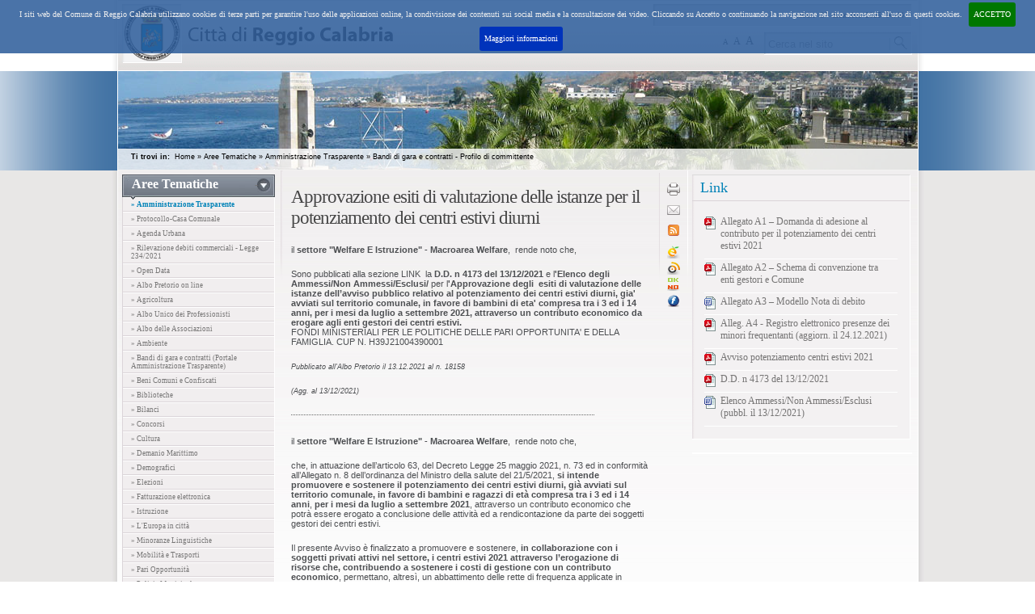

--- FILE ---
content_type: text/html;charset=ISO-8859-1
request_url: https://webold.comune.reggio-calabria.it/on-line/Home/AreeTematiche/AmministrazioneTrasparente/Bandidigaraecontratti-Profilodicommittente/articolo110890.html
body_size: 11298
content:









































<!DOCTYPE html PUBLIC "-//W3C//DTD XHTML 1.0 Strict//EN" "http://www.w3.org/TR/xhtml1/DTD/xhtml1-strict.dtd">
<html lang="it" xml:lang="it">
<head>
<title>Approvazione esiti di valutazione delle istanze per il potenziamento dei centri estivi diurni -
					Bandi di gara e contratti - Profilo di committente
					| Città di Reggio Calabria</title>
<meta content="Bandi di gara" name="description" />
<meta content="INDEX,FOLLOW" name="ROBOTS" />
<meta content="reggio calabria, città, italian cities, sindaco, rete civica, comune, italy, calabria, webcam, news, notizie, reggini, calabresi, wireless, meteo, turismo, eventi in Città, Virtual Tour, Galleria di foto, Cartoline digitali, Teatro Francesco Cilea, Villa Genoese Zerbi, servizi on-line, servizi al cittadino, web tv, rassegna stampa, informazioni in tempo reale, commenta e vota, attori locali, istituzioni, uffici comunali, settori comunale, sms, spot promo, giunta comunale, consiglio comunale, web 2.0, internet, innovazione tecnologica" name="keywords" />
<meta content="Città di Reggio Calabria" name="Author" />
<link href="/contents-multi/instance1/javascript/jquery.cookiebar.css" type="text/css" rel="stylesheet" />
<script type="text/javascript" src="/contents-multi/instance1/javascript/jquery-1.10.1.min.js">..</script>
<script type="text/javascript" src="/contents-multi/instance1/javascript/jquery.cookiebar.js">..</script>
<script type="text/javascript">
					$(document).ready(function(){
					$.cookieBar({
					message: "I siti web del Comune di Reggio Calabria utilizzano cookies di terze parti per garantire l'uso delle applicazioni online, la condivisione dei contenuti sui social media e la consultazione dei video. Cliccando su Accetto o continuando la navigazione nel sito acconsenti all'uso di questi cookies.",
					acceptButton: true,
					acceptText: 'ACCETTO',
					declineButton: false,
					declineText: 'Rifiuto',
					policyButton: true,
					policyText: " Maggiori informazioni ",
					policyURL: "/cookies-policy",
					zindex: '',
					fixed: true
								});
					});
				</script>
<script type="text/javascript" src="/contents-multi/instance1/javascript/jquery-pngfix.js">...</script>
<script type="text/javascript" src="/contents-multi/instance1/javascript/utility.js">...</script>
<script type="text/javascript" src="/contents-multi/instance1/javascript/switch.js">..</script>
<script type="text/javascript">
					img_dir = '/contents-multi/instance1/images';
					js_dir = '/contents-multi/instance1/javascript';
					$(function(){
						$(document).pngFix({ blankgif: img_dir+'/pixel.gif' });
					});
				</script>
<script type="text/javascript">
							var OA_zones = {
								  'zone1' : 1,
								  'zone2' : 2,
								  'zone11' : 11,
								  'zone12' : 12,
								  'zone13' : 13,
								  'zone14' : 14,
								  'zone15' : 15,
								  'zone16' : 16,
								  'zone17' : 17,
  								  'zone29' : 29,
								  'zone30' : 30,
  								  'zone31' : 31,
  								  'zone32' : 32
								};
						</script>
<script src="http://www.reggiocal.it/openx/www/delivery/spcjs.php?id=1&amp;block=1" type="text/javascript">...</script>
<link type="text/css" rel="stylesheet" media="screen" href="/contents-multi/instance1/css100001/1stile.css" title="standard" />
<link type="text/css" rel="alternate stylesheet" media="screen" href="/contents-multi/instance1/css100001/grandi.css" title="grandi" />
<link type="text/css" rel="alternate stylesheet" media="screen" href="/contents-multi/instance1/css100001/enormi.css" title="enormi" />
<link media="print" href="/contents-multi/instance1/css100001/print.css" type="text/css" rel="stylesheet" />
</head>
<body>
<div class="hide">
<span class="hide">» </span>
<a onclick="setActiveStyleSheet('standard'); return false;" onkeypress="setActiveStyleSheet('standard'); return false;" href="#" title="visualizzazione predefinita">Visualizzazione predefinita</a>
<br />
</div>
<div class="esterno shadow-white">
<div class="content">
<div id="header">
<h1 id="headersx">
<a href="/on-line/Home.html">
<img alt="Città di Reggio Calabria" src="/contents-multi/instance1/images/logo.png" />
</a>
</h1>
<div id="headerdx">
<div id="headertop">
<div class="back-input p-t-zero">
<table>
<tr>
<td id="google" />
<td class="data">
<span>sabato</span>
<span>27</span>
<span>dicembre</span>
<span>2025</span>
<span id="orario"> </span>
</td>
<td id="meteo">
												 
											</td>
</tr>
</table>
<div class="clear"> </div>
</div>
</div>
<div id="headerbottom">
<table>
<tr>
<td class="accessibilita">
<span class="hide">» </span>
<a class="normal" title="Caratteri normali" href="#" onkeypress="setActiveStyleSheet('standard'); return false;" onclick="setActiveStyleSheet('standard'); return false;">A</a> 
											<span class="hide">» </span>
<a class="big" title="Caratteri grandi" href="#" onkeypress="setActiveStyleSheet('grandi'); return false;" onclick="setActiveStyleSheet('grandi'); return false;">A</a> 
											<span class="hide">» </span>
<a class="extra" title="Caratteri più grandi" href="#" onkeypress="setActiveStyleSheet('enormi'); return false;" onclick="setActiveStyleSheet('enormi'); return false;">A</a>
											 
										</td>
<td>
<div class="back-input">
<form id="search-form" action="/on-line/search.jsp">
<fieldset>
<label for="query" class="hide">Cerca nel sito</label>
<input value="10" name="hitsPerPage" type="hidden" />
<input value="1" name="instance" type="hidden" />
<input value="100001" name="channel" type="hidden" />
<input value="101042" name="node" type="hidden" />
<input value="" name="type" type="hidden" />
<input onfocus="this.value='';" size="15" class="search-text" value="Cerca nel sito" id="query" name="query" type="text" />
<input class="search-button" alt="Cerca" src="/contents-multi/instance1/images/search-button.gif" type="image" />
</fieldset>
</form>
</div>
</td>
</tr>
</table>
<div class="clear"> </div>
</div>
</div>
<div class="clear"> </div>
</div>
</div>
</div>
<div class="articleheader-container" style="background-image: url(/contents-multi/instance1/images/header/sfondo7.png);">
<div class="esterno">
<div class="content">
<div style="background-image: url(/contents-multi/instance1/images/header/img7.jpg);" id="articleheader-int">
<div class="banner-header-int">
<script type="text/javascript">
														OA_show('zone13');
													</script>
<noscript>
<div>
<a href="http://www.reggiocal.it/openx/www/delivery/ck.php?n=a8a7613b&amp;cb=INSERT_RANDOM_NUMBER_HERE">
<img alt="" src="http://www.reggiocal.it/openx/www/delivery/avw.php?zoneid=13&amp;cb=INSERT_RANDOM_NUMBER_HERE&amp;n=a8a7613b" />
</a>
</div>
</noscript>
</div>
<div class="banner-header-int">
<script type="text/javascript">
														OA_show('zone12');
													</script>
<noscript>
<div>
<a href="http://www.reggiocal.it/openx/www/delivery/ck.php?n=a8a7613b&amp;cb=INSERT_RANDOM_NUMBER_HERE">
<img alt="" src="http://www.reggiocal.it/openx/www/delivery/avw.php?zoneid=12&amp;cb=INSERT_RANDOM_NUMBER_HERE&amp;n=a8a7613b" />
</a>
</div>
</noscript>
</div>
<div class="banner-header-int">
<script type="text/javascript">
														OA_show('zone11');
													</script>
<noscript>
<div>
<a href="http://www.reggiocal.it/openx/www/delivery/ck.php?n=a8a7613b&amp;cb=INSERT_RANDOM_NUMBER_HERE">
<img alt="" src="http://www.reggiocal.it/openx/www/delivery/avw.php?zoneid=11&amp;cb=INSERT_RANDOM_NUMBER_HERE&amp;n=a8a7613b" />
</a>
</div>
</noscript>
</div>
<div class="clear"> </div>
<div id="navbar">
											Ti trovi in: 
											<span class="hide">/ </span>
<a title="Collegamento alla pagina Home" href="/on-line/Home.html">Home</a>
<span class="textseparatornavbar"> » </span>
<span class="hide">/ </span>
<a title="Collegamento alla pagina Aree Tematiche" href="/on-line/Home/AreeTematiche.html">Aree Tematiche</a>
<span class="textseparatornavbar"> » </span>
<span class="hide">/ </span>
<a title="Collegamento alla pagina Amministrazione Trasparente" href="/on-line/Home/AreeTematiche/AmministrazioneTrasparente.html">Amministrazione Trasparente</a>
<span class="textseparatornavbar"> » </span>
<span class="hide">/ </span>
<a title="Collegamento alla pagina Bandi di gara e contratti - Profilo di committente" href="/on-line/Home/AreeTematiche/AmministrazioneTrasparente/Bandidigaraecontratti-Profilodicommittente.html">Bandi di gara e contratti - Profilo di committente</a>
</div>
</div>
</div>
</div>
</div>
<div id="content-container">
<div class="esterno shadow-grey">
<div class="content p-l-cinque p-r-cinque">
<div id="colsx">
<div id="menu100704" class="menublock open">
<div id="titlemenu100704" class="titlemenu">
<div class="titlemenu-title">Aree Tematiche</div>
<a id="arrow100704" class="arrowgrey opened" href="javascript:void(0);"> </a>
<div class="clear"> </div>
</div>
<div class="apri">
			...apri
		</div>
<ul class="menu">
<li class="active">
<a href="/on-line/Home/AreeTematiche/AmministrazioneTrasparente.html" title="Collegamento alla pagina: Amministrazione Trasparente">
						» Amministrazione Trasparente</a>
</li>
<li>
<a href="/on-line/Home/AreeTematiche/Protocollo-CasaComunale.html" title="Collegamento alla pagina: Protocollo-Casa Comunale">
						» Protocollo-Casa Comunale</a>
</li>
<li>
<a href="/on-line/Home/AreeTematiche/AgendaUrbana.html" title="Collegamento alla pagina: Agenda Urbana">
						» Agenda Urbana</a>
</li>
<li>
<a href="/on-line/Home/AreeTematiche/Rilevazionedebiticommerciali-Legge2342021.html" title="Collegamento alla pagina: Rilevazione debiti commerciali - Legge 234/2021">
						» Rilevazione debiti commerciali - Legge 234/2021</a>
</li>
<li>
<a href="http://dati.reggiocal.it" title="Collegamento alla pagina: Open Data">
						» Open Data</a>
</li>
<li>
<a href="http://albopretorio.reggiocal.it" title="Collegamento alla pagina: Albo Pretorio on line">
						» Albo Pretorio on line</a>
</li>
<li>
<a href="/on-line/Home/AreeTematiche/Agricoltura.html" title="Collegamento alla pagina: Agricoltura">
						» Agricoltura</a>
</li>
<li>
<a href="http://www.reggiocal.it/on-line/Home/articolo109246.html" title="Collegamento alla pagina: Albo Unico dei Professionisti">
						» Albo Unico dei Professionisti</a>
</li>
<li>
<a href="/on-line/Home/AreeTematiche/AlbodelleAssociazioni.html" title="Collegamento alla pagina: Albo delle Associazioni">
						» Albo delle Associazioni</a>
</li>
<li>
<a href="/on-line/Home/AreeTematiche/Ambiente.html" title="Collegamento alla pagina: Ambiente" accesskey="A">
						» Ambiente</a>
</li>
<li>
<a href="https://trasparenza.reggiocal.it/trasparenza/#/amministrazione-trasparente/13_81_tabella$1821_avvisi-bandi-ed-inviti-assegnazioni-progetti-%28cliccare-sul-testo-o-sull-icona%29" title="Collegamento alla pagina: Bandi di gara e contratti (Portale Amministrazione Trasparente)">
						» Bandi di gara e contratti (Portale Amministrazione Trasparente)</a>
</li>
<li>
<a href="http://bcc.reggiocal.it/Index.aspx" title="Collegamento alla pagina: Beni Comuni e Confiscati">
						» Beni Comuni e Confiscati</a>
</li>
<li>
<a href="/on-line/Home/AreeTematiche/Biblioteche.html" title="Collegamento alla pagina: Biblioteche">
						» Biblioteche</a>
</li>
<li>
<a href="/on-line/Home/AreeTematiche/Bilanci.html" title="Collegamento alla pagina: Bilanci">
						» Bilanci</a>
</li>
<li>
<a href="/on-line/Home/AreeTematiche/Concorsi.html" title="Collegamento alla pagina: Concorsi">
						» Concorsi</a>
</li>
<li>
<a href="/on-line/Home/AreeTematiche/Cultura.html" title="Collegamento alla pagina: Cultura">
						» Cultura</a>
</li>
<li>
<a href="/on-line/Home/AreeTematiche/DemanioMarittimo.html" title="Collegamento alla pagina: Demanio Marittimo">
						» Demanio Marittimo</a>
</li>
<li>
<a href="/on-line/Home/AreeTematiche/Demografici.html" title="Collegamento alla pagina: Demografici">
						» Demografici</a>
</li>
<li>
<a href="/on-line/Home/AreeTematiche/Elezioni.html" title="Collegamento alla pagina: Elezioni">
						» Elezioni</a>
</li>
<li>
<a href="http://webold.comune.reggio-calabria.it/on-line/Home/AreeTematiche/SviluppoEconomico/articolo108245.html" title="Collegamento alla pagina: Fatturazione elettronica">
						» Fatturazione elettronica</a>
</li>
<li>
<a href="/on-line/Home/AreeTematiche/Istruzione.html" title="Collegamento alla pagina: Istruzione" accesskey="I">
						» Istruzione</a>
</li>
<li>
<a href="/on-line/Home/AreeTematiche/LEuropaincitta.html" title="Collegamento alla pagina: L'Europa in città">
						» L'Europa in città</a>
</li>
<li>
<a href="/on-line/Home/AreeTematiche/MinoranzeLinguistiche.html" title="Collegamento alla pagina: Minoranze Linguistiche">
						» Minoranze Linguistiche</a>
</li>
<li>
<a href="/on-line/Home/AreeTematiche/MobilitaeTrasporti.html" title="Collegamento alla pagina: Mobilità e Trasporti" accesskey="M">
						» Mobilità e Trasporti</a>
</li>
<li>
<a href="/on-line/Home/AreeTematiche/PariOpportunita.html" title="Collegamento alla pagina: Pari Opportunità">
						» Pari Opportunità</a>
</li>
<li>
<a href="/on-line/Home/AreeTematiche/PoliziaMunicipale.html" title="Collegamento alla pagina: Polizia Municipale">
						» Polizia Municipale</a>
</li>
<li>
<a href="http://ponmetrorc.reggiocal.it" title="Collegamento alla pagina: Pon Metro Reggio Calabria">
						» Pon Metro Reggio Calabria</a>
</li>
<li>
<a href="/on-line/Home/AreeTematiche/ProtezioneCivile.html" title="Collegamento alla pagina: Protezione Civile">
						» Protezione Civile</a>
</li>
<li>
<a href="http://webold.comune.reggio-calabria.it/on-line/Home/Comefareper.../Perdereunpropriocaro.html" title="Collegamento alla pagina: Servizi Cimiteriali">
						» Servizi Cimiteriali</a>
</li>
<li>
<a href="/on-line/Home/AreeTematiche/ServizioCivile.html" title="Collegamento alla pagina: Servizio Civile">
						» Servizio Civile</a>
</li>
<li>
<a href="/on-line/Home/AreeTematiche/SicurezzaPubblica.html" title="Collegamento alla pagina: Sicurezza Pubblica">
						» Sicurezza Pubblica</a>
</li>
<li>
<a href="/on-line/Home/AreeTematiche/SmartCity.html" title="Collegamento alla pagina: Smart City">
						» Smart City</a>
</li>
<li>
<a href="/on-line/Home/AreeTematiche/Sociale.html" title="Collegamento alla pagina: Sociale">
						» Sociale</a>
</li>
<li>
<a href="/on-line/Home/AreeTematiche/Societamisteepartecipate.html" title="Collegamento alla pagina: Società miste e partecipate">
						» Società miste e partecipate</a>
</li>
<li>
<a href="/on-line/Home/AreeTematiche/SpazioGiovani.html" title="Collegamento alla pagina: Spazio Giovani">
						» Spazio Giovani</a>
</li>
<li>
<a href="/on-line/Home/AreeTematiche/Sport.html" title="Collegamento alla pagina: Sport" accesskey="S">
						» Sport</a>
</li>
<li>
<a href="/on-line/Home/AreeTematiche/Sportellomicrocreditoeautoimpiego.html" title="Collegamento alla pagina: Sportello microcredito e autoimpiego">
						» Sportello microcredito e autoimpiego</a>
</li>
<li>
<a href="/on-line/Home/AreeTematiche/Statistichesullacitta.html" title="Collegamento alla pagina: Statistiche sulla città">
						» Statistiche sulla città</a>
</li>
<li>
<a href="/on-line/Home/AreeTematiche/SUAP-SportelloUnicoAttivitaProduttive.html" title="Collegamento alla pagina: SUAP - Sportello Unico Attività Produttive">
						» SUAP - Sportello Unico Attività Produttive</a>
</li>
<li>
<a href="/on-line/Home/AreeTematiche/SviluppoEconomico.html" title="Collegamento alla pagina: Sviluppo Economico">
						» Sviluppo Economico</a>
</li>
<li>
<a href="/on-line/Home/AreeTematiche/TeatroFrancescoCilea.html" title="Collegamento alla pagina: Teatro Francesco Cilea">
						» Teatro Francesco Cilea</a>
</li>
<li>
<a href="/on-line/Home/AreeTematiche/Territorioeoperepubbliche.html" title="Collegamento alla pagina: Territorio e opere pubbliche">
						» Territorio e opere pubbliche</a>
</li>
<li>
<a href="/on-line/Home/AreeTematiche/Toponomastica.html" title="Collegamento alla pagina: Toponomastica">
						» Toponomastica</a>
</li>
<li>
<a href="/on-line/Home/AreeTematiche/Tributi.html" title="Collegamento alla pagina: Tributi">
						» Tributi</a>
</li>
<li>
<a href="/on-line/Home/AreeTematiche/Turismo.html" title="Collegamento alla pagina: Turismo" accesskey="T">
						» Turismo</a>
</li>
<li>
<a href="/on-line/Home/AreeTematiche/Urbanistica.html" title="Collegamento alla pagina: Urbanistica">
						» Urbanistica</a>
</li>
<li class="menulast">
<a href="/on-line/Home/AreeTematiche/Venditadiimmobilicomunali.html" title="Collegamento alla pagina: Vendita di immobili comunali">
						» Vendita di immobili comunali</a>
</li>
</ul>
</div>
<div class="clear"> </div>
<div id="menu100702" class="menublock closed no-float">
<div id="titlemenu100702" class="titlemenu">
<div class="titlemenu-title">Amministrazione</div>
<a id="arrow100702" class="arrowgrey closed" href="javascript:void(0);"> </a>
<div class="clear"> </div>
</div>
<div class="apri">
			...apri
		</div>
<ul class="menu">
<li>
<a href="/on-line/Home/Amministrazione/Sindaco.html" title="Collegamento alla pagina: Sindaco">
						» Sindaco</a>
</li>
<li>
<a href="/on-line/Home/Amministrazione/ViceSindaco.html" title="Collegamento alla pagina: Vice Sindaco">
						» Vice Sindaco</a>
</li>
<li>
<a href="/on-line/Home/Amministrazione/Giunta.html" title="Collegamento alla pagina: Giunta">
						» Giunta</a>
</li>
<li>
<a href="/on-line/Home/Amministrazione/ConsiglioComunale.html" title="Collegamento alla pagina: Consiglio Comunale">
						» Consiglio Comunale</a>
</li>
<li>
<a href="/on-line/Home/Amministrazione/StatutoeRegolamenti.html" title="Collegamento alla pagina: Statuto e Regolamenti">
						» Statuto e Regolamenti</a>
</li>
<li>
<a href="/on-line/Home/Amministrazione/AmministrazioneTrasparente.html" title="Collegamento alla pagina: Amministrazione Trasparente">
						» Amministrazione Trasparente</a>
</li>
<li>
<a href="/on-line/Home/Amministrazione/SegnalazionidiillecitiWhistleblowing.html" title="Collegamento alla pagina: Segnalazioni di illeciti (Whistleblowing)">
						» Segnalazioni di illeciti (Whistleblowing)</a>
</li>
<li>
<a href="/on-line/Home/Amministrazione/Circoscrizioni.html" title="Collegamento alla pagina: Circoscrizioni">
						» Circoscrizioni</a>
</li>
<li>
<a href="/on-line/Home/Amministrazione/CollegioRevisorideiConti.html" title="Collegamento alla pagina: Collegio Revisori dei Conti">
						» Collegio Revisori dei Conti</a>
</li>
<li class="menulast">
<a href="/on-line/Home/Amministrazione/GarantidelComunediReggioCalabria.html" title="Collegamento alla pagina: Garanti del Comune di Reggio Calabria">
						» Garanti del Comune di Reggio Calabria</a>
</li>
</ul>
</div>
<div class="clear"> </div>
<div id="menu100929" class="menublock closed no-float">
<div id="titlemenu100929" class="titlemenu">
<div class="titlemenu-title">Struttura Uffici</div>
<a id="arrow100929" class="arrowgrey closed" href="javascript:void(0);"> </a>
<div class="clear"> </div>
</div>
<div class="apri">
			...apri
		</div>
<ul class="menu">
<li>
<a href="http://www.reggiocal.it/on-line/Home/AreeTematiche/AmministrazioneTrasparente/Personale/Incarichiamministratividivertice/articolo102039.html" title="Collegamento alla pagina: Segreteria Generale">
						» Segreteria Generale</a>
</li>
<li>
<a href="/on-line/Home/StrutturaUffici/DirezioneGenerale.html" title="Collegamento alla pagina: Direzione Generale">
						» Direzione Generale</a>
</li>
<li>
<a href="/on-line/Home/StrutturaUffici/UfficieServizi.html" title="Collegamento alla pagina: Uffici e Servizi" accesskey="S">
						» Uffici e Servizi</a>
</li>
<li>
<a href="/on-line/Home/StrutturaUffici/UfficioRelazioniconilPubblico.html" title="Collegamento alla pagina: Ufficio Relazioni con il Pubblico" accesskey="U">
						» Ufficio Relazioni con il Pubblico</a>
</li>
<li>
<a href="/on-line/Home/StrutturaUffici/UfficioStampa.html" title="Collegamento alla pagina: Ufficio Stampa">
						» Ufficio Stampa</a>
</li>
<li class="menulast">
<a href="/on-line/Home/StrutturaUffici/E-mailCertificata.html" title="Collegamento alla pagina: E-mail Certificata">
						» E-mail Certificata</a>
</li>
</ul>
</div>
<div class="clear"> </div>
<div id="menu100703" class="menublock closed no-float">
<div id="titlemenu100703" class="titlemenu">
<div class="titlemenu-title">Enti ed Istituzioni</div>
<a id="arrow100703" class="arrowgrey closed" href="javascript:void(0);"> </a>
<div class="clear"> </div>
</div>
<div class="apri">
			...apri
		</div>
<ul class="menu">
<li>
<a href="http://www.regione.calabria.it" title="Collegamento alla pagina: Regione Calabria">
						» Regione Calabria</a>
</li>
<li>
<a href="http://www.consiglioregionale.calabria.it" title="Collegamento alla pagina: Consiglio Regionale">
						» Consiglio Regionale</a>
</li>
<li>
<a href="http://www.cittametropolitana.rc.it/" title="Collegamento alla pagina: Città Metropolitana di Reggio Calabria">
						» Città Metropolitana di Reggio Calabria</a>
</li>
<li>
<a href="http://www.prefettura.it/reggiocalabria" title="Collegamento alla pagina: Prefettura" accesskey="P">
						» Prefettura</a>
</li>
<li>
<a href="http://www.procura.reggiocalabria.giustizia.it/" title="Collegamento alla pagina: Procura">
						» Procura</a>
</li>
<li>
<a href="http://www.tribunale.reggiocalabria.giustizia.it/" title="Collegamento alla pagina: Tribunale di Reggio Calabria">
						» Tribunale di Reggio Calabria</a>
</li>
<li>
<a href="http://www.asp.rc.it" title="Collegamento alla pagina: Azienda Sanitaria RC">
						» Azienda Sanitaria RC</a>
</li>
<li>
<a href="http://www.ospedalerc.it/" title="Collegamento alla pagina: Grande Ospedale BMM">
						» Grande Ospedale BMM</a>
</li>
<li>
<a href="http://www.unirc.it" title="Collegamento alla pagina: Università Mediterranea di RC">
						» Università Mediterranea di RC</a>
</li>
<li>
<a href="http://www.unistrada.it" title="Collegamento alla pagina: Università per Stranieri &quot;Dante Alighieri&quot;">
						» Università per Stranieri "Dante Alighieri"</a>
</li>
<li>
<a href="http://www.calabrialavoro.eu" title="Collegamento alla pagina: Azienda Calabria Lavoro">
						» Azienda Calabria Lavoro</a>
</li>
<li>
<a href="http://www.museoarcheologicoreggiocalabria.it" title="Collegamento alla pagina: Museo Nazionale Archeologico di Reggio Calabria">
						» Museo Nazionale Archeologico di Reggio Calabria</a>
</li>
<li>
<a href="/on-line/Home/EntiedIstituzioni/SoprintendenzaArchivistadellaCalabria.html" title="Collegamento alla pagina: Soprintendenza Archivista della Calabria">
						» Soprintendenza Archivista della Calabria</a>
</li>
<li class="menulast">
<a href="http://www.parcoaspromonte.gov.it/ente-parco/" title="Collegamento alla pagina: Ente Parco Nazionale d'Aspromonte">
						» Ente Parco Nazionale d'Aspromonte</a>
</li>
</ul>
</div>
<div class="clear"> </div>
<div id="menu100007" class="menublock closed no-float">
<div id="titlemenu100007" class="titlemenu">
<div class="titlemenu-title">Link Utili</div>
<a id="arrow100007" class="arrowgrey closed" href="javascript:void(0);"> </a>
<div class="clear"> </div>
</div>
<div class="apri">
			...apri
		</div>
<ul class="menu">
<li>
<a href="/on-line/Home/LinkUtili/AttoriLocali.html" title="Collegamento alla pagina: Attori Locali" accesskey="A">
						» Attori Locali</a>
</li>
<li>
<a href="http://www.atam.rc.it/cgi/atam.pl?_cgifunction=ricercapercorso_numero09" title="Collegamento alla pagina: Orari Bus ATAM">
						» Orari Bus ATAM</a>
</li>
<li>
<a href="https://www.ordinefarmacisti.rc.it/turni_farmacie/turni_farm.htm" title="Collegamento alla pagina: Farmacie">
						» Farmacie</a>
</li>
<li>
<a href="http://turismo.reggiocal.it/GenericContent.aspx?id=128&amp;idToShow=537#cttfocus" title="Collegamento alla pagina: Guardia Medica">
						» Guardia Medica</a>
</li>
<li>
<a href="http://turismo.reggiocal.it/GenericContent.aspx?id=25#cttfocus" title="Collegamento alla pagina: Numeri utili">
						» Numeri utili</a>
</li>
<li>
<a href="http://reggiocalabriaairport.it" title="Collegamento alla pagina: Orario voli in tempo reale">
						» Orario voli in tempo reale</a>
</li>
<li>
<a href="http://www.bluferries.it/" title="Collegamento alla pagina: Trasporti sullo Stretto - Orari Traghetti e Aliscafi">
						» Trasporti sullo Stretto - Orari Traghetti e Aliscafi</a>
</li>
<li>
<a href="http://www.guardiacostiera.gov.it" title="Collegamento alla pagina: Guardia Costiera">
						» Guardia Costiera</a>
</li>
<li>
<a href="http://www.protezionecivilecalabria.it" title="Collegamento alla pagina: Protezione Civile - Regione Calabria">
						» Protezione Civile - Regione Calabria</a>
</li>
<li>
<a href="http://www.cfd.calabria.it" title="Collegamento alla pagina: Arpacal - Centro Funzionale Multirischi">
						» Arpacal - Centro Funzionale Multirischi</a>
</li>
<li>
<a href="/on-line/Home/LinkUtili/GlossarioterminidelServizioIdricoIntegrato.html" title="Collegamento alla pagina: Glossario termini del Servizio Idrico Integrato">
						» Glossario termini del Servizio Idrico Integrato</a>
</li>
<li class="menulast">
<a href="https://calabria.agenziaentrate.it/" title="Collegamento alla pagina: Agenzia delle Entrate - Uffici Calabria">
						» Agenzia delle Entrate - Uffici Calabria</a>
</li>
</ul>
</div>
<div class="clear"> </div>
<div id="menu100005" class="menublock closed no-float">
<div id="titlemenu100005" class="titlemenu">
<div class="titlemenu-title">Come fare per...</div>
<a id="arrow100005" class="arrowgrey closed" href="javascript:void(0);"> </a>
<div class="clear"> </div>
</div>
<div class="apri">
			...apri
		</div>
<ul class="menu">
<li>
<a href="http://segnaliamo.reggiocal.it" title="Collegamento alla pagina: Segnalazioni dei cittadini">
						» Segnalazioni dei cittadini</a>
</li>
<li>
<a href="http://servizidemografici.reggiocal.it/Contenuto.aspx?id_sezione=&amp;id_contenuto=33&amp;id_tipologia=1&amp;titolo=Link%20veloci" title="Collegamento alla pagina: Trasferirsi nel Comune di Reggio Calabria">
						» Trasferirsi nel Comune di Reggio Calabria</a>
</li>
<li>
<a href="http://servizidemografici.reggiocal.it/Contenuto.aspx?id_sezione=&amp;id_contenuto=47&amp;id_tipologia=1&amp;titolo=Link%20veloci" title="Collegamento alla pagina: Cambiare abitazione nell'ambito del territorio comunale">
						» Cambiare abitazione nell'ambito del territorio comunale</a>
</li>
<li>
<a href="http://servizidemografici.reggiocal.it/Contenuto.aspx?id_sezione=&amp;id_contenuto=36&amp;id_tipologia=1&amp;titolo=Link%20veloci" title="Collegamento alla pagina: Sposarsi">
						» Sposarsi</a>
</li>
<li>
<a href="http://www.reggiocal.it/on-line/Home/AreeTematiche/Urbanistica.html" title="Collegamento alla pagina: Costruire o ristrutturare casa">
						» Costruire o ristrutturare casa</a>
</li>
<li>
<a href="http://servizidemografici.reggiocal.it/Contenuto.aspx?id_sezione=&amp;id_contenuto=61&amp;id_tipologia=1&amp;titolo=Link%20veloci" title="Collegamento alla pagina: Dichiarare la nascita di un figlio">
						» Dichiarare la nascita di un figlio</a>
</li>
<li>
<a href="http://servizidemografici.reggiocal.it/Contenuti.aspx?id_sezione=75" title="Collegamento alla pagina: Richiedere la carta d'identità">
						» Richiedere la carta d'identità</a>
</li>
<li>
<a href="http://servizidemografici.reggiocal.it/Contenuto.aspx?id_sezione=96&amp;id_contenuto=31&amp;id_tipologia=1" title="Collegamento alla pagina: Iscrizione e cancellazione cittadini italiani residenti all´estero">
						» Iscrizione e cancellazione cittadini italiani residenti all´estero</a>
</li>
<li>
<a href="http://servizidemografici.reggiocal.it/Contenuto.aspx?id_sezione=102&amp;id_contenuto=52&amp;id_tipologia=1" title="Collegamento alla pagina: Ottenere servizi demografici a domicilio">
						» Ottenere servizi demografici a domicilio</a>
</li>
<li>
<a href="http://www.reggiocal.it/on-line/Home/AreeTematiche/Sport.html" title="Collegamento alla pagina: Fare Sport">
						» Fare Sport</a>
</li>
<li>
<a href="http://www.reggiocal.it/on-line/Home/AreeTematiche/Tributi.html" title="Collegamento alla pagina: Pagare le tasse">
						» Pagare le tasse</a>
</li>
<li>
<a href="http://www.reggiocal.it/on-line/Home/AreeTematiche/Istruzione.html" title="Collegamento alla pagina: Studiare nel Comune">
						» Studiare nel Comune</a>
</li>
<li class="menulast">
<a href="http://www.reggiocal.it/on-line/Home/AreeTematiche/Ambiente.html" title="Collegamento alla pagina: Vivere l'ambiente">
						» Vivere l'ambiente</a>
</li>
</ul>
</div>
<div class="clear"> </div>
<div id="titlemenutagcloud" class="titlemenu no-margin">
<div class="titlemenu-title">Tag clouds</div>
<div class="clear"> </div>
</div>
<div id="menutagcloud">
<div id="loading">
<img alt="Caricamento Tagcloud" src="/contents-multi/instance1/images/loading.gif" />
</div>
</div>
<div id="bannersx">
<script type="text/javascript">
										OA_show('zone1');
									</script>
<noscript>
<div>
<a href="http://www.reggiocal.it/openx/www/delivery/ck.php?n=a8a7613b&amp;cb=INSERT_RANDOM_NUMBER_HERE">
<img alt="" src="http://www.reggiocal.it/openx/www/delivery/avw.php?zoneid=1&amp;cb=INSERT_RANDOM_NUMBER_HERE&amp;n=a8a7613b" />
</a>
</div>
</noscript>
<script type="text/javascript">
										OA_show('zone2');
									</script>
<noscript>
<div>
<a href="http://www.reggiocal.it/openx/www/delivery/ck.php?n=a8a7613b&amp;cb=INSERT_RANDOM_NUMBER_HERE">
<img alt="" src="http://www.reggiocal.it/openx/www/delivery/avw.php?zoneid=2&amp;cb=INSERT_RANDOM_NUMBER_HERE&amp;n=a8a7613b" />
</a>
</div>
</noscript>
<script type="text/javascript">
										OA_show('zone14');
									</script>
<noscript>
<div>
<a href="http://www.reggiocal.it/openx/www/delivery/ck.php?n=a8a7613b&amp;cb=INSERT_RANDOM_NUMBER_HERE">
<img alt="" src="http://www.reggiocal.it/openx/www/delivery/avw.php?zoneid=14&amp;cb=INSERT_RANDOM_NUMBER_HERE&amp;n=a8a7613b" />
</a>
</div>
</noscript>
<script type="text/javascript">
										OA_show('zone15');
									</script>
<noscript>
<div>
<a href="http://www.reggiocal.it/openx/www/delivery/ck.php?n=a8a7613b&amp;cb=INSERT_RANDOM_NUMBER_HERE">
<img alt="" src="http://www.reggiocal.it/openx/www/delivery/avw.php?zoneid=15&amp;cb=INSERT_RANDOM_NUMBER_HERE&amp;n=a8a7613b" />
</a>
</div>
</noscript>
<script type="text/javascript">
										OA_show('zone16');
									</script>
<noscript>
<div>
<a href="http://www.reggiocal.it/openx/www/delivery/ck.php?n=a8a7613b&amp;cb=INSERT_RANDOM_NUMBER_HERE">
<img alt="" src="http://www.reggiocal.it/openx/www/delivery/avw.php?zoneid=16&amp;cb=INSERT_RANDOM_NUMBER_HERE&amp;n=a8a7613b" />
</a>
</div>
</noscript>
<script type="text/javascript">
										OA_show('zone17');
									</script>
<noscript>
<div>
<a href="http://www.reggiocal.it/openx/www/delivery/ck.php?n=a8a7613b&amp;cb=INSERT_RANDOM_NUMBER_HERE">
<img alt="" src="http://www.reggiocal.it/openx/www/delivery/avw.php?zoneid=17&amp;cb=INSERT_RANDOM_NUMBER_HERE&amp;n=a8a7613b" />
</a>
</div>
</noscript>
<script type="text/javascript">
										OA_show('zone29');
									</script>
<noscript>
<div>
<a href="http://www.reggiocal.it/openx/www/delivery/ck.php?n=a8a7613b&amp;cb=INSERT_RANDOM_NUMBER_HERE">
<img alt="" src="http://www.reggiocal.it/openx/www/delivery/avw.php?zoneid=29&amp;cb=INSERT_RANDOM_NUMBER_HERE&amp;n=a8a7613b" />
</a>
</div>
</noscript>
<script type="text/javascript">
										OA_show('zone30');
									</script>
<noscript>
<div>
<a href="http://www.reggiocal.it/openx/www/delivery/ck.php?n=a8a7613b&amp;cb=INSERT_RANDOM_NUMBER_HERE">
<img alt="" src="http://www.reggiocal.it/openx/www/delivery/avw.php?zoneid=30&amp;cb=INSERT_RANDOM_NUMBER_HERE&amp;n=a8a7613b" />
</a>
</div>
</noscript>
</div>
</div>
<div id="colcx">

				<div id="colcontentsx"><h2 class="generictitle">Approvazione esiti di valutazione delle istanze per il potenziamento dei centri estivi diurni</h2><div class="clear"> </div><div class="articlebodyarticle">
<p>il <strong>settore "Welfare E Istruzione" - Macroarea Welfare</strong>,  rende noto che,</p>
<p>Sono pubblicati alla sezione LINK  la <strong>D.D. n 4173 del 13/12/2021</strong> e l<strong>'Elenco degli Ammessi/Non Ammessi/Esclusi/</strong> per l<strong>'Approvazione degli  esiti di valutazione delle istanze dell&#8217;avviso pubblico relativo al potenziamento dei centri estivi diurni, gia' avviati sul territorio comunale, in favore di bambini di eta' compresa tra i 3 ed i 14 anni, per i mesi da luglio a settembre 2021, attraverso un contributo economico da erogare agli enti gestori dei centri estivi.</strong>
<br/>FONDI MINISTERIALI PER LE POLITICHE DELLE PARI OPPORTUNITA' E DELLA FAMIGLIA. CUP N. H39J21004390001</p>
<p>
<small>
<em>Pubblicato all'Albo Pretorio il 13.12.2021 al n. 18158</em>
</small>
<em>
<br/>
</em>
</p>
<p>
<small>
<em>(Agg. al 13/12/2021)</em>
</small>
</p>
<p>
<img src="/wcm/images/iconEditor/lineaTrattegiata.gif" alt="" width="376" height="13"/>
</p>
<p> </p>
<p>il <strong>settore "Welfare E Istruzione" - Macroarea Welfare</strong>,  rende noto che,</p>
<p>che, in attuazione dell&#8217;articolo 63, del Decreto Legge 25 maggio 2021, n. 73 ed in conformità all&#8217;Allegato n. 8 dell&#8217;ordinanza del Ministro della salute del 21/5/2021, <strong>si intende promuovere e sostenere il potenziamento dei centri estivi diurni, già avviati sul territorio comunale, in favore di bambini e ragazzi di età compresa tra i 3 ed i 14 anni</strong>, <strong>per i mesi da luglio a settembre 2021</strong>, attraverso un contributo economico che potrà essere erogato a conclusione delle attività ed a rendicontazione da parte dei soggetti gestori dei centri estivi.</p>
<p>Il presente Avviso è finalizzato a promuovere e sostenere, <strong>in collaborazione con i soggetti privati attivi nel settore, i centri estivi 2021 attraverso l&#8217;erogazione di risorse che, contribuendo a sostenere i costi di gestione con un contributo economico</strong>, permettano, altresì, un abbattimento delle rette di frequenza applicate in un&#8217;ottica di sostegno indiretto alle famiglie con l'obiettivo di sostenere l'ampliamento e la diversificazione dell'offerta, favorire al contempo la conciliazione di tempi di vita-tempi di lavoro e favorire esperienze educative e di socializzazione per bambini e ragazzi, rese ancora più necessarie dopo un lungo periodo di sospensione delle attività scolastiche.</p>
<p>
<span style="text-decoration: underline;">
<strong>DESTINATARI DELL&#8217;AVVISO</strong>
</span>
</p>
<p>Possono presentare domanda di adesione i soggetti gestori dotati di personalità giuridica ed, in particolare:<br/>-    Associazioni di volontariato di cui alla Legge 266/1991;<br/>-    Associazioni di promozione sociale di cui alle Legge 383 del 07.12.2000;<br/>-    Soggetti onlus, di cui al D. Lgs n. 460 del 04.12.1997;Cooperative sociali;<br/>-    Polisportive, associazioni sportive dilettantistiche, e simili;<br/>-    Altri soggetti che perseguono finalità educative/ricreative e/o sportive e/o socio culturali a favore di minori attraverso l'organizzazione di attività estive.</p>
<p>
<strong>Le domande dovranno pervenire, entro le ore 12:00, del giorno 9/08/2021</strong>, esclusivamente a mezzo PEC all&#8217;indirizzo: <a href="mailto:protocollo@postacert.reggiocal.it">
<span style="text-decoration: underline;">
<strong>protocollo@postacert.reggiocal.it</strong>
</span>
</a> e dovranno riportare come oggetto: &#8220;<strong>Domanda di adesione al contributo per il potenziamento dei centri estivi 2021</strong>&#8221;.</p>
<p>
<span style="text-decoration: underline;">Allegati al presente Avviso:</span>
<em>
<br/>
<br/>1.    Allegato A1 &#8211; Domanda di adesione al contributo per il potenziamento dei centri estivi 2021<br/>2.    Allegato A2 &#8211; Schema di convenzione tra enti gestori e Comune<br/>3.    Allegato A3 &#8211; Modello Nota di debito<br/>4.    Allegato A4 - Registro elettronico presenze dei minori frequentanti.</em>
</p>
<p>
<small>
<em>Pubblicato all'Albo Pretorio il 26.07.2021 al n. 15390</em>
</small>
<em>
<br/>
<br/>
</em>
</p>
<p>E' possibile scaricare l'Avviso integrale ed i relativi allegati, dalla sezione <strong>LINK </strong>a destra di questa pagina.</p>
<p>
<em>
<small>(pubbl. il 26.07.2021)</small>
</em>
</p>
</div><div class="articletagtitle">Tags</div><div class="articletags"><a href="/on-line/articleCategory.jsp?idArticleLevel=100442&amp;from=1&amp;size=25&amp;idXsl=1&amp;instance=1&amp;channel=100001&amp;node=101042">Home</a>, <a href="/on-line/articleCategory.jsp?idArticleLevel=100458&amp;from=1&amp;size=25&amp;idXsl=1&amp;instance=1&amp;channel=100001&amp;node=101042">Famiglia</a>, <a href="/on-line/articleCategory.jsp?idArticleLevel=100589&amp;from=1&amp;size=25&amp;idXsl=1&amp;instance=1&amp;channel=100001&amp;node=101042">Bandi di gara e contratti - Profilo di committente</a>, <a href="/on-line/articleCategory.jsp?idArticleLevel=100678&amp;from=1&amp;size=25&amp;idXsl=1&amp;instance=1&amp;channel=100001&amp;node=101042">Sociale</a></div><div style="width:100%;" id="div-2201247260142593841">..</div><div id="titlemenuvoto" class="titlemenu m-t-venti"><div class="titlemenu-title p-l-cinque no-float">Aiutaci a migliorare<a href="#" id="vota" name="vota"> </a></div></div><div style="display:block" id="emoticons_Votazione"><div class="blockcontent m-b-venti"><div class="commentbar">la votazione è anonima e non richiede registrazione</div><div style="display:none" id="campi_nascosti_emoticons"><input value="" type="text" id="emoticons_edtFromUrl"/><input value="" type="text" id="emoticons_edtIconsSelect"/></div><table><tr><td><label for="emoticons_edtEmail">E-mail</label><input value="" type="text" id="emoticons_edtEmail"/></td><td align="center"><label for="">Il tuo giudizio sul contenuto</label><a href="javascript:void(0);"><img style="border: 0px" alt="positivo" onclick="felice_click()" src="/contents-multi/instance1/images/faccina_felice.gif"/></a><a href="javascript:void(0);"><img style="border: 0px" alt="neutro" onclick="neutro_click()" src="/contents-multi/instance1/images/faccina_neutra.gif"/></a><a href="javascript:void(0);"><img style="border: 0px" alt="negativo" onclick="triste_click()" src="/contents-multi/instance1/images/faccina_triste.gif"/></a></td></tr></table><div style="display:none" id="emoticons_Opzioni"><select id="emoticons_cbTriste"><option value="-1">-- SELEZIONA UNA OPZIONE --</option><option value="1">Ho perso troppo tempo per trovare l'informazione</option><option value="2">L'informazione ricevuta non è sufficiente</option><option value="3">Il contenuto è poco chiaro</option></select><br/><br/><input class="genericsubmit" onclick="verify();" value="Invia" type="button" id="emoticons_btnOk"/></div></div></div><div style="display:none" id="emoticons_Loading"><img alt="load" src="/contents-multi/instance1/images/ajax-loader.gif"/></div><div style="display:none" id="emoticons_Result"> </div></div><div id="colcontentcx"><div class="icon-generic"><a rel="nofollow" onclick="window.print(); return false;" title="Stampa" href="#"><img src="/contents-multi/instance1/images/icon-print.gif"/></a></div><div class="icon-generic"><a rel="nofollow" title="Invia ad un amico" href="?friend=1"><img src="/contents-multi/instance1/images/icon-mail.gif"/></a></div><div class="icon-generic"><a rel="nofollow" title="Feed rss" href="/on-line/Home/FeedRss.html"><img src="/contents-multi/instance1/images/icon-rss.gif"/></a></div><div class="icon-segnalo"><a rel="nofollow" onclick="window.open('http://segnalo.alice.it/post.html.php?url='+encodeURIComponent('http://webold.comune.reggio-calabria.it/on-line/Home/AreeTematiche/AmministrazioneTrasparente/Bandidigaraecontratti-Profilodicommittente/articolo110890.html')+'&amp;title='+encodeURIComponent(document.title));return false;" href="http://segnalo.alice.it"><img src="/contents-multi/instance1/images/icon-segnalo.gif"/></a></div><div class="icon-wikio"><a rel="nofollow" title="Aggiungi Segnalo" onclick="window.open('http://www.wikio.it/publish?u='+encodeURIComponent('http://webold.comune.reggio-calabria.it/on-line/Home/AreeTematiche/AmministrazioneTrasparente/Bandidigaraecontratti-Profilodicommittente/articolo110890.html')+'&amp;t='+encodeURIComponent(document.title));return false;" href="http://www.wikio.it"><img src="/contents-multi/instance1/images/icon-wikio.gif"/></a></div><div class="icon-oknotizie"><a title="Approvazione esiti di valutazione delle istanze per il potenziamento dei centri estivi diurni" rel="nofollow" onclick="window.open('http://oknotizie.alice.it/post.html.php?url='+encodeURIComponent('http://webold.comune.reggio-calabria.it/on-line/Home/AreeTematiche/AmministrazioneTrasparente/Bandidigaraecontratti-Profilodicommittente/articolo110890.html')+'&amp;title='+encodeURIComponent(document.title));return false;" href="http://oknotizie.alice.it"><img alt="Approvazione esiti di valutazione delle istanze per il potenziamento dei centri estivi diurni" src="/contents-multi/instance1/images/icon-oknotizie.gif"/></a></div><div class="icon-facebook"><a rel="nofollow" onclick="window.open('http://www.facebook.com/sharer.php?u='+encodeURIComponent('http://webold.comune.reggio-calabria.it/on-line/Home/AreeTematiche/AmministrazioneTrasparente/Bandidigaraecontratti-Profilodicommittente/articolo110890.html')+'&amp;t='+encodeURIComponent(document.title));return false;" href="http://www.facebook.com/"><img src="/contents-multi/instance1/images/icon-facebook.gif"/></a></div></div><div id="colcontentdx"><div class="blockcontent no-padding"><div class="titoloblockcontent">Link</div><div class="p-quindici"><div class="approfondimenti"><a href="documento122187.html" style="background-image: url(/contents-multi/instance1/images/pdf.gif);">Allegato A1 &#150; Domanda di adesione al contributo per il potenziamento dei centri estivi 2021</a></div><div class="approfondimenti"><a href="documento122190.html" style="background-image: url(/contents-multi/instance1/images/pdf.gif);">Allegato A2 &#150; Schema di convenzione tra enti gestori e Comune</a></div><div class="approfondimenti"><a href="documento123581.html" style="background-image: url(/contents-multi/instance1/images/word.gif);">Allegato A3 &#150; Modello Nota di debito</a></div><div class="approfondimenti"><a href="documento123580.html" style="background-image: url(/contents-multi/instance1/images/pdf.gif);">Alleg. A4 - Registro elettronico presenze dei minori frequentanti (aggiorn. il 24.12.2021)</a></div><div class="approfondimenti"><a href="documento123582.html" style="background-image: url(/contents-multi/instance1/images/pdf.gif);">Avviso potenziamento centri estivi 2021</a></div><div class="approfondimenti"><a href="documento124186.html" style="background-image: url(/contents-multi/instance1/images/pdf.gif);">D.D. n 4173 del 13/12/2021</a></div><div class="approfondimenti"><a href="documento124187.html" style="background-image: url(/contents-multi/instance1/images/word.gif);">Elenco Ammessi/Non Ammessi/Esclusi (pubbl. il 13/12/2021)</a></div></div></div>
							
							 
							
							<div style="width:270px;border:1px solid #ffffff;" id="div-7011287366908090000"><script type="text/javascript">
										OA_show('zone31');
									</script><noscript><div><a href="http://www.reggiocal.it/openx/www/delivery/ck.php?n=a8a7613b&amp;cb=INSERT_RANDOM_NUMBER_HERE"><img alt="" src="http://www.reggiocal.it/openx/www/delivery/avw.php?zoneid=31&amp;cb=INSERT_RANDOM_NUMBER_HERE&amp;n=a8a7613b"/></a></div></noscript><script type="text/javascript">
										OA_show('zone32');
									</script><noscript><div><a href="http://www.reggiocal.it/openx/www/delivery/ck.php?n=a8a7613b&amp;cb=INSERT_RANDOM_NUMBER_HERE"><img alt="" src="http://www.reggiocal.it/openx/www/delivery/avw.php?zoneid=32&amp;cb=INSERT_RANDOM_NUMBER_HERE&amp;n=a8a7613b"/></a></div></noscript></div></div>

			
<div class="clear"> </div>
</div>
<div class="clear"> </div>
</div>
</div>
</div>
<div id="footer-container">
<div class="esterno shadow-dark">
<div class="p-l-cinque p-r-cinque transparent">
<div id="footersx">
<div class="share">
<div class="m-b-cinque hide">share</div>
<a href="javascript:void(0);" class="a2a_dd">
<img alt="Share/Bookmark" src="/contents-multi/instance1/images/share.png" />
</a>
<script type="text/javascript">a2a_linkname="Città di Reggio Calabria";a2a_linkurl="http://www.reggiocal.it";</script>
</div>
<div class="info">
								    Palazzo San Giorgio<br />
									Piazza Italia, 1<br />
									89125 - Reggio Calabria<br />
									Centralino: 0965 3622111<br />
									Cod.Fisc. 00136380805<br />
<a href="mailto:protocollo@postacert.reggiocal.it">protocollo@postacert.reggiocal.it</a>
</div>
</div>
<div id="footerdx">
<ul class="menufooter">
<li>
<a title="Collegamento alla pagina: Privacy" href="/on-line/Home/Privacy.html">Privacy</a> - </li>
<li>
<a title="Collegamento alla pagina: Redazione" href="/on-line/Home/Redazione.html">Redazione</a> - </li>
<li>
<a title="Collegamento alla pagina: Note legali" href="/on-line/Home/Notelegali.html">Note legali</a> - </li>
<li>
<a title="Collegamento alla pagina: Accessibilità" href="/on-line/Home/Accessibilita.html">Accessibilità</a> - </li>
<li>
<a title="Collegamento alla pagina: Mappa del sito" href="/on-line/Home/Mappadelsito.html">Mappa del sito</a>
</li>
</ul>
<div class="clear"> </div>
<div class="certificata">Posta Elettronica Certificata: <br />
<a href="mailto:protocollo@postacert.reggiocal.it" title="Posta Elettronica Certificata">protocollo@postacert.reggiocal.it</a>
</div>
<div class="fontX">
<a href="http://www.ariadnecontentmanager.com" title="ACM">Content Management by Ariadne Content Manager</a>
</div>
</div>
<div class="clear"> </div>
</div>
</div>
</div>
<script type="text/javascript">
if ($.cookieBar('cookies')) {

  var _gaq = _gaq || [];
  _gaq.push(['_setAccount', 'UA-48712482-1']);
  _gaq.push(['_trackPageview']);

  (function() {
    var ga = document.createElement('script'); ga.type = 'text/javascript'; ga.async = true;
    ga.src = ('https:' == document.location.protocol ? 'https://ssl' : 'http://www') + '.google-analytics.com/ga.js';
    var s = document.getElementsByTagName('script')[0]; s.parentNode.insertBefore(ga, s);
  })();

}
</script>
</body>
</html>





--- FILE ---
content_type: text/html;charset=ISO-8859-1
request_url: https://webold.comune.reggio-calabria.it/on-line/cloud.jsp?instance=1&channel=100001&interval=30&int=cloud&size=20
body_size: 111
content:





  
 
  
	
<div id="box" class="widget color-green">
<p id="tagline"></p>
</div>








--- FILE ---
content_type: text/css
request_url: https://webold.comune.reggio-calabria.it/contents-multi/instance1/css100001/1stile.css
body_size: 52880
content:
* { 
	margin: 0;
	padding: 0;
}

body {
	border: 0px;
	margin: 0px;
	/*font-family: Verdana, Geneva, Arial, Helvetica, sans-serif;*/
	font-family: "Microsoft Sans Serif", Verdana;
	text-align: center; 
	color: #757474;
	font-size: 10px;
}

a:link, a:visited {
	color: #757474;
	outline: none;
}
a:hover, a:focus {
	text-decoration: underline !important;
	outline: none;
}

img {
	border: 0;
}

fieldset, input {
	border: 0;
	padding: 0;
}
#meteo img {
	width: 21px;
}
.esterno {
	text-align: left;
	margin: 0 auto;
	width: 991px;
	padding: 0 7px;
}
.shadow-white {
	background-image: url(../images/shadow-white.jpg);
	background-repeat: repeat-y;
}
.shadow-grey {
	background-image: url(../images/shadow-grey.jpg);
	background-repeat: repeat-y;
}
.shadow-dark {
	background-image: url(../images/shadow-dark.jpg);
	background-repeat: repeat-y;
}
.content {
	border-left: 1px solid #fff;
	border-right: 1px solid #fff;
	background-image: url(../images/back-content.jpg);
	background-repeat: repeat-x;
	background-position: top;
	/*background-color: #EFEDEE;	*/
	background-color: #f7f5f6;	
}

#header {
	background-image: url(../images/back-header.jpg);
	background-repeat: repeat-x;
	background-position: bottom;
	border-bottom: 1px solid #fff;
	padding: 0 5px;
}
#headersx {
	float: left;
	width: 350px;
	padding: 5px 0 5px 0;
}
#headerdx {
	float: right;
	width: 500px;	
}
#headertop {
	text-align: right;
	width: 320px;
	margin-left: 178px;
}
#headertop table {
	float: right;
	height: 27px;
}
.user {
	padding-top: 2px;
	font-size: 13px;
	font-family: Verdana, Arial;
	color: #999;
}
.user a {
	color: #0082B7;
}
.gadgets-gadget-container {
	margin: 40px 0;
}
#google a {	
	margin: 0 5px;
}
.fc-rpages-recommendation-title a:link, .fc-rpages-recommendation-title a:visited {
	font-size: 12px !important;
	font-weight: normal !important;
	text-decoration: none !important;
}
#headerbottom {	
}
#headerbottom table {
	float: right;
}
#headerbottom a:hover {
	text-decoration: underline;
}
.data {
	padding: 0 0 0 10px;
}
.data span {
	margin-right: 2px;
}
.back-input {
	background-image: url(../images/back-input.jpg);
	background-repeat: no-repeat;
	background-position: top left;
	padding: 5px 0 0 5px;
	border-right: 1px solid #fff;
	border-bottom: 1px solid #fff;
	margin-top: 5px;
}
#search-form {	
	margin: 0;
	padding: 0;
}
.search-text {
	float: left;
	background-color: transparent;
	border: 0;
	border-right: 1px solid #cbcdce;
	margin: 2px 5px 0 0;
	width: 150px;
	color: #a5a3a3;
	font-size: 13px;
}
.search-button {
	margin: 0 5px 0 0;
	padding: 0;
}
.accessibilita {
	padding: 0 5px 0 10px;
}
.accessibilita a:link, .accessibilita a:visited {
	color: #757474;
	text-decoration: none;
}
.accessibilita a.normal {
	font-size: 9px;
}
.accessibilita a.big {
	font-size: 12px;
}
.accessibilita a.extra {
	font-size: 14px;
}
.articleheader-container {
	background-repeat: repeat-y;
	background-position: center;
	height: 1%;
}
#articleheader {
	padding: 0 5px 5px 5px;
	color: #fff;
	height: 1%;
	background-repeat: no-repeat;
}
#articleheader table {
	height: 270px;
}
#articleheader table td {
	vertical-align: bottom;
}
#articleheader-int {
	padding-top: 7px;
	height: 116px;
	color: #fff;	
	background-repeat: no-repeat;
}
.articleheader-content {
	padding: 14px 11px 0 11px;
	width: 559px;
	height: 69px;
	line-height: 15px;
	background-image: url(../images/back-articleheader.png);
	background-position: top left;
	background-repeat: no-repeat;
}
.articleheader-title a:link, .articleheader-title a:visited {
	font-size: 26px;
	color: #fff;
	text-decoration: none;
	padding-bottom: 10px;
	display: block;
	outline: none;
}
.articleheader-title a:hover, .articleheader-title a:focus {
	text-decoration: underline;
}
.articleheader-abstract {
	font-size: 15px;
}
.banner-header {
	float: left;
	width: 195px;
	height: 83px;
	margin-top: 5px;
	text-align: right;
}
.banner-header-int {
	float: right;
	width: 83px;
	height: 83px;
	margin-right: 10px;
}
.banner-header-int-temi {
	float: right;
	width: 190px;
	height: 83px;
	margin-right: 10px;
}
#content-container {
	background-color: #e8e7e6;
}
#footer-container {
	background-color: #373837;
}
#colsx {
	float: left;
	padding-top: 5px;
	width: 189px;
}
#colcx {
	float: left;
	width: 783px;
	padding: 0 0 0 5px;	
}
#colcontentlarge {	
	float: left;	
	width: 713px;
	padding: 5px 10px 0 15px;
	background-image: url(../images/back-colcontentsx.png) !important;
	background-image: none;
	background-repeat: no-repeat;
	background-position: 2px 0;
	font-size: 11px;
	font-family: Verdana, Arial;
}
#colcontentlarge-big {
	float: left;	
	width: 763px;
	padding: 5px 10px 0 15px;
	background-image: url(../images/back-colcontentsx.png) !important;
	background-image: none;
	background-repeat: no-repeat;
	background-position: 2px 0;
	font-size: 11px;
	font-family: Verdana, Arial;
}
#colcontentsx {	
	float: left;	
	width: 443px;
	padding: 5px 10px 0 15px;
	background-image: url(../images/back-colcontentsx.png) !important;
	background-image: none;
	background-repeat: no-repeat;
	background-position: 2px 0;
}
#colcontentsx a, #colcontentlarge a {
	color: #0082B7 !important;
}
#colcontentsx-big {
	float: left;	
	width: 485px;
	padding: 5px 10px 0 15px;
	background-image: url(../images/back-colcontentsx.png) !important;
	background-image: none;
	background-repeat: no-repeat;
	background-position: 2px 0;
}
#colcontentcx {
	float: left;	
	width: 26px;
	padding: 5px 10px 5px 5px;
	text-align: center;
	margin-left: 2px;
	background-image: url(../images/back-action-int.png);
	background-repeat: no-repeat;
	background-position: top left;
}
#colcontentdx {
	float: left;	
	width: 270px;
	padding: 5px 0 0 0;
}
#colcx-home {
	float: left;
	width: 388px;
	margin-right: 5px;
	padding-top: 5px;
}
#coldx-home {
	float: left;
	width: 388px;
	padding-top: 5px;
}
#colcontentsx p {
	margin-bottom: 18px;	
}
#menubar {
	margin-top: 5px;
	padding-bottom: 5px;	
}
#menubar .menublock {
	background-color: #f1eeef;
	background-image: url(../images/backmenu-menubar.gif);
	background-position: left;
	background-repeat: repeat-y;
}
.menublock {
	float: left;
	width: 189px;
	padding-bottom: 10px;
}
.menublockcontent {
	float: left;
	width: 172px;
	margin: 0 !important;
	border-right: 0 !important;
}
.menublockcontent a {
	border-left: 1px solid #fff;
	padding-left: 5px !important;
}
.blockcontent-parallels {
	width: 172px;
	float: left;
	border-right: 1px solid #dbd4d8;
	border-left: 1px solid #fff;
	border-bottom: 1px solid #dbd4d8;
	padding: 5px 10px;
}
.blockcontent-parallels table {
	margin: auto;
	width: 172px;
}
.blockcontent-parallels-icon {
	padding-right: 10px;
	width: 30px;
	text-align: center;
}
.blockcontent-content-title, .blockcontent-content-title a:link, .blockcontent-content-title a:visited {
	color: #5b5a5a;
	font-size: 11px;
	font-weight: bold;
	text-decoration: none;
	text-transform: uppercase;
	padding-top: 10px;
}
.blockcontent-content-title a {
	display: block;
}
.blockcontent .separator {
	border-top: 1px solid #dbd4d8;
	border-bottom: 1px solid #fff;
	font-size: 1px;
	height: 0;
	margin-top: 5px;
	line-height: 0;
}
.blockcontent-content {
	float: left;
	width: 167px;
	*width: 167px;
	_width: 162px;
	padding: 5px 0 0 5px;
}
.blockcontent-content.large {
	float: left;
	width: 275px;
	padding: 5px 0 0 5px;
}
.blockcontent-content-comment {
	display: block;
	margin-top: 5px;	
	font-weight: bold;
}
#footersx {
	float: left;	
	width: 350px;
	padding: 20px 20px 10px 20px;
	color: #fff;
	background-image: url(../images/logo-footer.gif);
	background-repeat: no-repeat;
	background-position: 20px 70px;
}
#footersx a {
	color: #fff;
}
.share {
	margin-bottom: 15px;
	color: #cbc8c7;
}
.info {
	margin: 65px 0 0 40px;		
}
.info a:link, .info a:visited {	
	text-decoration: none;
}
.info a:hover, .info a:focus {
	text-decoration: underline;
}
#footerdx {
	float: right;	
	width: 550px;
	padding: 20px 20px 10px 20px;
	text-align: right;	
}
#footerdx a:link, #footerdx a:visited {
	text-decoration: none;
}
#footerdx a:hover, #footerdx a:focus {
	text-decoration: underline;
}
ul.menufooter {
	margin: 0 0 48px 0;
	padding: 0;
	list-style: none;
	float: right;
}
ul.menufooter li {
	display: inline;
}
ul.menufooter li a:link, ul.menufooter li a:visited {
	color: #878786;
	text-transform: uppercase;
	text-decoration: none;
	font-weight: bold;
	font-family: "Trebuchet MS", Verdana;
	font-size: 13px;
}
ul.menufooter li a:hover, ul.menufooter li a:focus {
	color: #ccc;
}
.certificata {
	background-image: url(../images/certified.gif);
	background-repeat: no-repeat;
	background-position: 270px 0;
	padding-bottom: 10px;
	margin-bottom: 53px;
	color: #fff;
}
.certificata a {
	color: #fff;
}
.primopiano.even {
	border-top: 1px solid #dadada;
	border-right: 1px solid #fff;
	border-bottom: 1px solid #fff;
	background-image: url(../images/back-primpiano.jpg);
	background-position: left;
	background-repeat: repeat-y;
	padding: 5px 0 5px 5px;
	margin-bottom: 5px;
	background-color: #f3f1f2;
}
.primopiano.odd {
	margin-bottom: 5px;
	padding-left: 5px;	
}
.action-bar {
	margin: 20px 0 0 0;
}
.action-bar a {
	color: #887771;
	font-size: 9px;
	font-weight: bold;
	text-decoration: none;
	display: inline-block;
	margin: 0 20px 0 0;
}
.icon-comment {
	padding: 0 20px 5px 0;
	background-image: url(../images/icon-comment.gif);
	background-repeat: no-repeat;
	background-position: top right;
}
.icon-vota {
	padding: 0 40px 5px 0;
	background-image: url(../images/icon-vota.gif);
	background-repeat: no-repeat;
	background-position: top right;
}
.icon-delicious, .icon-facebook, .icon-segnalo, .icon-oknotizie, .icon-wikio {
	margin-top: 2px;
}
.icon-generic {
	margin: 10px 0 10px 0;
}
.article-title-home a {
	display: block;
	padding: 7px 0 5px 0;
	font-size: 15px;	
	font-weight: bold;	
	color: #666;
	text-decoration: none;	
}
.article-abstract-home {
	font-size: 10px;
	font-family: Verdana, Arial;
}
.primopiano.even .primopiano-separator {
	background-image: url(../images/primopiano-separator.gif);
	background-repeat: repeat-y;
	background-position: 350px 0;
}
.action-hp {
	float: right;
	width: 30px;
	text-align: center;
}
.primopiano .action-hp {
	padding-top: 10px;
}
.action-hp table {
	margin: auto;
	height: 100%;
}
.img-hp {
	float: left;
	width: 124px;
	padding: 5px;
	background-color: #e1dcdf;	
}
.img-hp img {
	width: 122px;
	border: 1px solid #fff;
}
#colcontentsx-big .content-hp {
	float: left;
	width: 290px;
	padding: 0 10px;
	border: 0;
	background-image: none;
}
#colcontentsx-big .content-hp-large {
	float: left;
	width: 425px;
	padding: 0 10px;
	border: 0;
	background-image: none;
}
#colcontentsx-big .primopiano-separator {
	background-image: url(../images/primopiano-separator.gif);
	background-repeat: repeat-y;
	background-position: 450px 0;
}
.content-hp {
	float: left;
	width: 190px;
	padding: 0 10px;
	border: 0;
	background-image: none;
}
.content-hp-large {
	float: left;
	width: 335px;
	padding-left: 5px;
	background-image: none;
}
.content-hp-large .article-title-home a {
	font-family: "Microsoft Sans Serif", Verdana;
	font-size: 15px;
}
.titlemenu {
	background-image: url(../images/back-titlemenu.gif);
	background-repeat: no-repeat;
	background-position: top left;
	padding: 3px 5px 7px 12px;
	/*position: absolute;*/
	width: 172px;
	height: 21px;
	margin-bottom: -3px;
	*margin-bottom: -3px;
	_margin-bottom: -6px;
	position: relative;
}
#colcontentlarge .titlemenu {
	width: 200px !important;
}
.titlemenu-title {
	float: left;
	font-size: 16px;	
	font-weight: bold;
	color: #fff;
}
.titlemenu-title a:link, .titlemenu-title a:visited {
	text-decoration: none;
	color: #fff !important;
}
.arrowgrey, .arrowgrey .closed {
	float: right;
	display: block;
	width: 9px;
	height: 20px;
	padding: 0 10px 0 0;
	cursor: pointer;
	background-image: url(../images/arrow-close.jpg);
	background-repeat: no-repeat;
	background-position: bottom;
	outline: none;
}
.arrowgrey.opened {
	background-image: url(../images/arrow-open.jpg);
	background-position: 2px 2px;
	background-repeat: no-repeat;
}
.arrowciano {
	float: right;
	display: block;
	margin: 2px;
	width: 18px;
	height: 19px;
	cursor: pointer;
	background-image: url(../images/arrow-close-ciano.jpg);
	background-repeat: no-repeat;
	outline: none;
}
.arrowciano.opened {
	background-image: url(../images/arrow-open-ciano.jpg);
	background-position: 2px 1px;
}
.apri {
	background-color: #f1eeef;
	margin: 0 0 10px 0;
	list-style: none;
	border-left: 1px solid #dbd5d9;	
	border-right: 1px solid #fff;
	border-bottom: 1px solid #fff;
	font-family: Verdana;
	text-decoration: none;
	color: #777676;
	font-size: 9px;
	padding: 3px 10px;
	display: none;
}
.apri:hover {
	color: #000;
	cursor: pointer;
}
.ciano {
	background-color: #009bca;
	border: 0;
	color: #fff;
}
ul.menu {
	background-color: #f1eeef;
	list-style: none;
	border-left: 1px solid #dbd5d9;	
	border-right: 1px solid #fff;
	width: auto !important;
	width: 187px;
}
ul.menu li {
	border-top: 1px solid #fff;
	border-bottom: 1px solid #dbd5d9;
}
.active a:link, .active a:visited {
	font-weight: bold;
	color: #0082B7 !important;
}
ul.menu li a:link, ul.menu li a:visited {
	font-family: Verdana;
	display: block;
	text-decoration: none;
	color: #777676;
	font-size: 9px;
	padding: 3px 10px;
}
ul.menu li a:hover, ul.menu li a:focus {
	color: #000;
}
.menulast {
	/*border-bottom: 1px solid #fff !important;*/
	border-bottom: 0 !important;
}
#bannersx {
	text-align: center;
}
#bannersx a {
	display: block;
	margin-bottom: 5px;
}
.blockcontent {
	border-top: 1px solid #dadada;
	border-right: 1px solid #fff;
	border-bottom: 1px solid #fff;
	/*background-image: none !important;*/
	background-image: url(../images/back-primpiano.jpg);
	background-repeat: repeat-y;
	background-position: left;
	padding: 0 0 5px 5px;
	margin-bottom: 5px;
	background-color: #f3f1f2;	
	height: 1%;
}
.clear {
	clear: both;
	height: 0;
	overflow: hidden;
	font-size: 1px;
}
a.freccine, a.freccine:hover, a.freccine:visited {
	padding-left: 3px;
	padding-right: 3px;	
	text-decoration: none;
}

a.navigazione {
	margin-left: 4px;
	margin-right: 4px;
}

a.link2menu, a.link2menu:visited {
	color: #000000;
	font-size: 11px;
	font-weight: bold;
	text-decoration: none;
}

a.link2menu:hover {
	color: #000000;
	font-size: 11px;
	font-weight: bold;
	text-decoration: underline;
}

a.link3menu, a.link3menu:visited {
	color: #000000;
	font-family: Verdana, Geneva, Arial, Helvetica, sans-serif;
	font-size: 11px;
	font-weight: normal;
	text-decoration: none;
}

a.link3menu:hover {
	color: #000000;
	font-family: Verdana, Geneva, Arial, Helvetica, sans-serif;
	font-size: 11px;
	font-weight: normal;
	text-decoration: underline;
}

a.linkbold, a.linkbold:visited {
	color: #000000;
	font-family: Verdana, Geneva, Arial, Helvetica, sans-serif;
	font-size: 11px;
	font-weight: bold;
	text-decoration: none;
}

a.linkbold:hover {
	text-decoration: underline;
}

a.linkfigli, a.linkfigli:visited {
	color: #000000;
	font-size: 11px;
	text-decoration: underline;
}

a.linkfigli:hover {
}

.generictitle {	
	font-size: 23px;	
	color: #464646;
	letter-spacing: -1px;
	margin-top: 15px;
	font-weight: normal;
}
.articlesubjectarticle {
	color: #96989d;
	font-size: 18px;
	font-weight: normal;
}
.articledatearticle {
	color: #96989d;
	font-size: 12px;	
	margin: 30px 0 30px 0;
}
.articleimage {
	float: left;
	margin-right: 5px;
}
.articleimagearticle {	
	display: block;
	margin: 20px auto 0 auto;
}
.articleimagearticlefixed {	
	display: block;
	margin: 20px auto 0 auto;
	width: 360px;
}
.articlebodyarticle {
	font-size: 11px;
	font-family: Verdana, Arial;
	color: #4d4f52;
	margin-top: 20px;
}
.articlebodyarticle ul, .articlebodyarticle ol {
	margin: 10px 0 10px 15px;
}
.articlebodyarticle p {
	margin-bottom: 10px;
}
.articlebodyarticle a:link, .articlebodyarticle a:visited {
	font-weight: bold;
	text-decoration: none;
}
.articlebodyarticle a:hover, .articlebodyarticle a:focus {
	text-decoration: underline;
}
.articletagtitle {
	font-size: 18px;
	color: #a8a6a6;
	margin: 40px 0 5px 0;
}
.articletags {
	color: #85878b;
	font-family: Verdana, Arial;
	font-size: 11px;
}
.articletext {
	border: 0px;
	margin-bottom: 5px;
	margin-top: 5px;
	padding-right: 10px;
	text-align: left;
}
div.articletextarticle {
	text-align: left;
}
.articolo {
	margin-left: 10px;	
	border: 1px solid green;
}

.img-gallery {
	border: 1px solid #f0f0f0;
	background-color: #fff;
	padding: 10px;
	display: block;
	margin: 20px;
}
.img-gallery.int {
	margin: 0 auto;
}

div.buttonform {
	border-bottom: #FF00FF 0px solid;
	border-left: #FF00FF 0px solid;
	border-right: #FF00FF 0px solid;
	border-top: #FF00FF 0px solid;
	clear: right;
	float: right;
	margin-left: 10px;
	margin-right: 10px;
	margin-top: 15px;
	width: 80%;
	text-align: center;
}

#newslettersx {
	float: left;
	width: 150px;
	padding: 10px 0 0 14px;
}
#newslettersx a {
	display: block;
	margin: 0 0 5px 0;
	text-decoration: none;
	font-family: Verdana, Arial;
	font-size: 9px;
}
#newslettersx img {
	margin-right: 5px;
}
#newsletterdx {
	float: right;
	width: 180px;
	padding: 5px;
	margin: 5px 5px 0 5px;
	color: #8ab0ba;
	background-color: #d3e3e7;	
	font-size: 14px !important;
	font-weight: bold;
}
#newsletter-content-sx {
	float: left;
	margin-right: 10px;
}
#newsletter-content-dx {
	float: left;
	width: 95px;
	font-size: 13px;
}
#newsletter-content-dx a {
	color: #8ab0ba;
	font-size: 13px;
}
.spannewsletter {
	font-size: 13px;
	color: #0084a9;
	margin: 0 10px 0 0;
}

div.data {
	padding-bottom: 10px;
	padding-top: 10px;
	text-align: left;
}

.externalpage {
	margin-left: 10px;
	padding-right: 20px;
	padding-left: 10px;
	background-image: url(../images/sfondo_separatore_verticale.gif);
	background-repeat: repeat-y;
}

div.fieldform {
	border-bottom: #FF00FF 0px solid;
	border-left: #FF00FF 0px solid;
	border-right: #FF00FF 0px solid;
	border-top: #FF00FF 0px solid;
	clear: right;
	float: right;
	margin-left: 10px;
	margin-right: 10px;
	margin-top: 5px;
	width: 80%;
	text-align: left;
}

div.form{
	padding-top: 0px;
}

div.formmail {
	border-bottom: #FF00FF 0px solid;
	border-left: #FF00FF 0px solid;
	border-right: #FF00FF 0px solid;
	border-top: #FF00FF 0px solid;
	margin-top: 25px;
	color: #000000;
	font-size: 12px;
}

div.frecciaearticolo {
	border-bottom: #000000 0px solid;
	border-left: #000000 0px solid;
	border-right: #000000 0px solid;
	border-top: #000000 0px solid;
	margin-right: 50px;
}

.frecciaindietro {
	float: right;
	margin-top: 30px;
	margin-bottom: 10px;
	margin-right: 20px !important;
	margin-right: 10px;
}

div.frecciarossa {
	float: left;
	color: #425365;
	font-weight: bold;
	margin-right: 5px;
}

div.labelform {
	border-bottom: #00FFFF 0px solid;
	border-left: #00FFFF 0px solid;
	border-right: #00FFFF 0px solid;
	border-top: #00FFFF 0px solid;
	clear: left;
	float: left;
	margin-top: 5px;
	width: 20%;
	text-align: right;
	height: 25px;
}

ul.linksitemap {
	margin-bottom: 5px;
	margin-top: 5px;
}
div.linksitemap {
	margin-bottom: 5px;
	margin-top: 5px;
	padding-left: 18px;
}

#navbar {
	padding: 5px 5px 5px 16px;
	height: 21px;
	margin-top: 6px;
	color: #000;
	background-image: url(../images/back-navbar.png);
	background-repeat: repeat-x;
	font-weight: bold !important;
	font-weight: normal;
	font-size: 9px;
	font-family: Verdana, Arial;
}
#navbar a, #navbar a:visited {
	color: #000;	
	text-decoration: none;
	font-weight: normal;
}
#navbar a:hover {
	text-decoration: underline;
}

.prop {
	float: left;
	padding-left: 4px;
	width: 120px;
	background-color: #E3E3E3;
}

div.propnew {
	float: left; /*padding-left: 1px;*/
	width: 120px;
	border: 0px solid #FF0000;
	margin-left: 2px;
	vertical-align: top;
}

div.propnew_larger {
	float: left; /*padding-left: 1px;*/
	width: 140px;
	border: 0px solid #FF0000;
	margin-left: 2px;
	vertical-align: top;	
}

div.riempimentoarancione {
	background-color: #0000FF;
}

.generictitlescheda {
	background-image: url(../images/generictitlescheda.png);
	background-position: 0 5px;
	background-repeat: no-repeat;
	color: #8a9098;
	font-size: 22px;
	padding: 8px 0 15px 40px;
	margin-left: 10px;
	margin-top: 5px;
}
.generictitlescheda.servizi {
	background-image: url(../images/generictitlescheda-servizi.png);
	color: #aeaeae;
	margin-top: 20px;
}
.scheda {
	border: 1px solid #999999;
	margin-left: 6px;
	margin-top: 12px;
	padding: 2px;
	padding-left: 12px;
	background-color: #FFEB99;
	font-weight: bold;
}
.sfondoscheda-card {	
	background-color: #f8f8f8;
	border-top: 1px solid #ede9eb;
	border-right: 1px solid #fff;
	border-bottom: 1px solid #fff;
	margin-top: 10px;
	font-size: 14px;
	font-family: "Microsoft Sans Serif", Verdana;
	color: #666;
	background-image: url(../images/back-primpiano.jpg);
	background-repeat: repeat-y;
}
.schedasx-card {
	float: left;
	width: 730px;
	border-right: 1px solid #dbd5da;
}
.schedanew-card {
	border-bottom: 1px solid #dbd5d9;
	margin-bottom: 10px;
	color: #333;
	font-size: 20px;
	padding: 5px 10px;
}
.schedanew-card a {
	display: block;
	color: #333;
	font-size: 20px;
	text-decoration: none;	
}
.sfondoscheda-card .action-hp {
	padding-top: 10px;
}
.labelscheda-card {
	padding: 5px 10px 0 10px;
	font-family: Verdana, Arial;
	font-size: 9px;
	font-weight: bold;
}
.camponew-card {
	padding: 5px 10px;
	font-family: Verdana, Arial;
	font-size: 10px;
}
.camponew-card a {
	font-size: 10px;
}
.sfondoscheda {	
	padding: 10px 5px 10px 10px;
	background-color: #f8f8f8;
	border-top: 1px solid #ede9eb;
	border-right: 1px solid #fff;
	border-bottom: 1px solid #fff;
	margin-top: 10px;
	font-size: 14px;
	font-family: "Microsoft Sans Serif", Verdana;
	color: #666;
	background-image: url(../images/back-primpiano.jpg);
	background-repeat: repeat-y;
}
.schedasx {
	float: left;
	width: 710px;
	border-right: 1px solid #dbd5da;
}
.foto-settori {
	width: 90px;
	padding-left: 10px;
}
.foto-settori img {
	border: 6px solid #e1dcdf;
	width: 95px;
}
.sfondoscheda-settori {	
	padding: 0 5px 10px 0;
	margin: 5px 0 20px 0; 
	font-size: 10px;
	font-family: "Microsoft Sans Serif", Verdana;
	color: #504f4f;
	background-image: url(../images/sfondo-settori-big.png);
	background-repeat: no-repeat;
}
.labelscheda-settori-title {
	float: left;
	margin: 1px 0 10px 1px;
	padding: 2px 20px 2px 10px;
	font-size: 20px;
	color: #4a4949;
	background-color: #f7f5f6;
	border-right: 1px solid #fff;
	border-bottom: 1px solid #fff;
}
.labelscheda-settori-detail {
	float: right;
	padding: 10px;
	font-family: Verdana, Arial;
	font-size: 9px;
	font-weight: bold;
}
.schedasx-settori {
	float: left;
	width: 745px;
}
.schedasx-settori table {
	width: 100%;
}
.schedasx-settori table td {
	border-top: 1px solid #dad4d9;
}
.schedanew {
	margin-bottom: 10px;
	font-size: 16px;
}
.schedanew a:link, .schedanew a:visited, .schedanew a:hover {
	display: block;
	font-family: "Microsoft Sans Serif", Verdana;
	font-size: 16px;
	text-decoration: none;
	color: #333;
}
.labelscheda {
	margin-top: 10px;
}
.labelscheda-settori {
	margin-top: 10px;
	width: 130px;
	font-weight: bold;
	text-align: right;
	padding: 4px 10px 4px 0;
	border-right: 1px solid #e3e0e5;
}
.schedasx-settori .camponew {
	padding: 4px 10px;	
}
.camponew {	
	color: #757474;
	font-family: Verdana;
	padding-right: 20px;
}
.camponew a:link, .camponew a:visited {
	text-decoration: none;
}

/*CALENDARIO */
div.sezione-articoli {
	padding-top: 5px;
	padding-bottom: 1px;
	border-bottom: solid 2px #003366;
	color: #111111;
	font-size: 15px!important;
	font-weight: bold;
	margin-left: 12px;
	padding-left: 6px;
}
div.sezione-testo-articoli{
	padding-top: 5px;
	padding-bottom: 1px;
	margin-top: 10px;
	margin-left: 12px;
	padding-left: 6px;
}

div.sezione-date-articoli {
	padding-top: 5px;
	padding-bottom: 1px;
	margin-left: 12px;
	padding-left: 6px;
	font-weight: bold;
}

.sezione-testo-articoli a:link, .sezione-testo-articoli a:visited {
	font-weight: bold;
	font-size: 11px;
	text-decoration: none;
	color: #336699 !important;
}
.sezione-testo-articoli a:hover {
	text-decoration: none;
	color: red !important;
}

div.elenco-date-articoli {
	padding-top: 5px;
	padding-bottom: 1px;
	margin-left: 20px;
	padding-left: 6px;
	font-weight: normal !important;
}

.elenco-date-articoli a:link, .elenco-date-articoli a:visited {
	font-weight: normal !important;
	font-size: 10px !important;
	text-decoration: none;
	color: #336699 !important;
}
.elenco-date-articoli a:hover {
	text-decoration: none;
	color: red !important;
}
table.calendar {
	background-color: #f2f2f2;
	/*margin-bottom: 20px;*/
	text-align: left;
	border: 1px solid #b4b4b4;
}

table.calendar-in {
	padding: 0px;
	padding-top: 0px !important;
	width: 95%;
	margin-bottom: 10px;
}
th.mese-in {
	border-bottom: 0px solid #FFFFFF;
	padding: 2px;
	font-size: 14px;
	color: #111111;
	text-transform: uppercase;
}

th.mese-in a {
	color: #000 !important;
}
td.settimana {	
	color: #000;
	height: 14px;
}

td.settimana-selezionata {
	background-color: #FFFFE0;
	border: 1px solid #004541;
}

td.settimana-selezionata1 {
	background-color: #fff;
	border: 1px solid #004541;
}

td.settimana a:hover {
	font-size: 11px;
}

td.settimana-bianco {	
}

td.settimana-evento{
	border: 1px solid #000;
	font-weight: bold !important;
	text-align: center;
}
th.giorno {
	border-bottom: 1px solid #000;
	font-size: 11px;
	padding: 2px;
}

th.mese {
	height: 18px;
	color: #000;
	text-transform: capitalize;
	border-bottom: 1px solid #000;
}
#days{
	height: 18px;
}

a.giorno, a.giorno:visited {
	color: #000;	
	text-decoration: none;
}

a.giorno:hover {
	text-decoration: underline;
}

a.giorno1-in-sel {
	color: #333333;

	font-weight: bold;
	text-decoration: none;
}

a.giorno-in, a.giorno-in:visited {
	color: #333333;
	font-weight: normal;
	text-decoration: none;
}

a.giorno-in:hover {
	color: #333333;
	font-weight: normal;
	text-decoration: underline;
}

a.giorno-in1, a.giorno-in1:visited {
	color: #333333;
	font-weight: normal;
	text-decoration: none;
}

a.giorno-in1:hover {
	color: #333333;
	font-weight: normal;
	text-decoration: underline;
}

a.giorno-in1-sel:hover {
	color: #333333;

	font-weight: bold;
	text-decoration: underline;
}

a.giorno-in-sel {
	color: red !important;

	font-weight: bold;
	text-decoration: none;
}

a.giorno-in-sel:hover {
	color: #333333;

	font-weight: bold;
	text-decoration: underline;
}

a.giorno-oggi, a.giorno-oggi:hover, a.giorno-oggi:visited {
	color: #333333;
	font-weight: normal;
	text-decoration: none;
}

a.giorno-oggi1, a.giorno-oggi1:hover, a.giorno-oggi1:visited {
	color: #303091;
	font-weight: bold;	
	text-decoration: none;
}

a.giorno-oggiHome, a.giorno-oggiHome:hover, a.giorno-oggiHome:visited {
	color: #1e3350;	
	font-weight: bold;
}

a.giorno-oggisel{
	color: #000000;
	text-decoration: none;
}

a.giorno-oggiSel, a.giorno-oggiSel:hover, a.giorno-oggiSel:visited {
	color: #000000;
	font-weight: normal;
	text-decoration: none;
}

a.giorno-old, a.giorno-old:hover, a.giorno-old:visited {
	color: #9aa3aa;	
	font-style: normal;
	text-decoration: none;
	font-style: italic;
}
/* FINE CALENDARIO */

div.solotesto {
	margin-left: 10px;
	margin-right: 10px;
	margin-top: 25px;
	color: #000000;
	font-size: 11px;
}

div.spacersottonavbar {
	height: 10px;
}

div.testo {
	border: #000000 0px solid;
	float: right;
	color: #000000;
	font-size: 11px;
	text-align: left;
}

div.testoarticolo {
	margin-left: 15px;
}

div.testo-articolo {
	float: right;
	width: 80%;
	display: block;
}

div.testodestra {
	clear: right;
	float: right;
	margin: 5px 5px 10px 10px;
	width: 45%;
	text-align: left;
}

div.testodxarticolo {
	border: #FF00FF 1px dashed;
	clear: right;
	margin-left: 10px;
	margin-right: 10px;
	margin-top: 6px;
	width: 100%;
	color: #000000;
	font-size: 11px;
	text-align: left;
}

img.spaziata {
	margin-right: 10px;
	border: 5px solid #fff;
}

div.spaziato {
	padding-top: 3px;
}

div.testosinistra {
	clear: left;
	float: left;
	margin-bottom: 10px;
	margin-left: 10px;
	margin-top: 5px;
	width: 45%;
	text-align: left;
}

div.title {
	border-bottom: 1px solid #D8D8D8;
	clear: both;
	float: left;
	margin-bottom: 6px;
	margin-top: 1px;
	padding: 4px 8px 4px 8px;
	width: 460px;
	background: url(leaf.png) -6px -6px;
	background-color: #DDDDDD;
	font-size: 12px;
	font-weight: bold;
}
div.titolopagina {
	margin-bottom: 20px;
	padding: 5px;
	background-color: #D3DEE9;
	color: #000000;
	font-size: 12px;
	font-weight: bold;
}

h1 {
	font-size: 15px;
	font-weight: normal;
}
h2, h3 {
	font-weight: normal;
}

hr {
	border-bottom: #CCCCCC 1px dashed;
	border-left: 0px;
	border-right: 0px;
	border-top: 0px;
	margin-right: 8px;
	background-color: #CCCCCC;
	color: #CCCCCC;
	height: 1px;
}

hr.red {
	color: red;
	background-color: red;
	height: 1px;
	border: 0;
	border-top: 1px solid red;
}

.errore {
	color: red;
	font-weight: bold;
}

img.center {
	margin: 0px auto;
	display: block;
	text-align: center;
}

#banner {
	margin-bottom: 20px;
	/*text-align: center;*/
}

#banner img {
	margin-bottom: 10px;
	border: 1px solid #000;
}

span.textarticle li {
	margin-left: 15px;
}

td.bordato {
	padding-left: 10px;
	padding-right: 10px;
	color: #000000;
	font-size: 11px;
}

th {
	font-size: 11px;
}

.inputsubmit {
	font-size: 10px;
}

.text {
	padding-right: 10px;
	color: #000000;
	font-size: 11px;
	line-height: 11px;
}

.textseparatornavbar {
	font-weight: normal;
}

#lettere {
	padding-left: 20px;
	padding-top: 10px;
}

#lettere a, #lettere a:visited {
	margin: 2px;
	font-size: 13px;
	font-weight: bold;
	text-decoration: none;
}

#lettere a:hover {
	text-decoration: underline;
}

.bordogrigio {
	border: 3px solid #C6C6C6;
}
.titoloblockcontent {
	/*color: #54b2e0;*/
	color: #0082b7;
	font-size: 18px;
	border-bottom: 1px solid #dad4d8;
	padding: 5px 10px;
}
.titolocentralehome {	
	color: #0082b7;
	font-size: 18px;
	margin: 5px 0 5px 10px;
}
.titolomediterraneo {
	color: #f08723;
	font-size: 18px;
	padding: 0 0 7px 14px;
	margin: 4px 0 1px 0;
	border-bottom: 2px solid #f08723;
}
.titolocomunicazioni {
	color: #0082b7;
	font-size: 18px;
	padding: 0 0 7px 14px;
	margin: 4px 0 0 0;
	border-bottom: 2px solid #0082b7;
}
.titoloservizi {
	color: #c13a82;
	font-size: 18px;
	padding: 0 0 7px 14px;
	margin: 4px 0 1px 0;
	border-bottom: 2px solid #c13a82;
}
.titolocomunity {
	color: #27a02d;
	font-size: 18px;
	padding: 0 0 7px 14px;
	margin: 4px 0 1px 0;
	border-bottom: 2px solid #27a02d;
}
.titologenerico {
	color: #0082b7;
	font-size: 18px;
	padding: 0 0 7px 14px;
	margin: 4px 0 0 0;
	border-bottom: 1px solid #dbd4d8;
}
.titolocentrale {	
	color: #425363;
	font-size: 18px;
	margin-bottom: 10px;
	/*border: 1px solid blue;*/
}
.articleabstract {
	font-family: Verdana, Arial;
	padding: 10px;
}
.img-sezioni-homepage {
	float: left;
	width: 192px;
	padding: 5px;
	margin: 2px 5px 0 0;
	background-color: #e1dcdf;	
}
.img-sezioni-homepage img {
	width: 190px;
	border: 1px solid #fff;
}
.img-sezioni-homepage-small {
	float: left;
	width: 82px;
	padding: 5px;
	margin: 2px 5px 0 0;
	background-color: #e1dcdf;	
}
.img-sezioni-homepage-small img {
	width: 80px;
	border: 1px solid #fff;
}
.newscontainer {
	border-bottom: 1px solid #dcd7db;
	border-top: 1px solid #fff;
	padding: 11px 11px 11px 14px;
}
.news {
	float: left;
	width: 342px;
}
#colcontentlarge .news.int {
	float: left;
	width: 670px;
}
#colcontentdx .news.int {
	float: left;
	width: 225px;
}
.genericdate {
	background-image: url(../images/back-newsdata.jpg);
	background-repeat: no-repeat;
	width: 72px;
	height: 17px;
	padding-top: 3px;
	font-size: 10px;
	float: left;
	/*color: #b6aeaa;*/
	color: #999;
	text-align: center;
}
.linktitoloarticolo:link, .linktitoloarticolo:visited {
	font-weight: bold;
	font-size: 12px;
	margin-bottom: 5px;
	text-decoration: none;
}
.linktitoloarticolo:hover, .linktitoloarticolo:focus {
	text-decoration: underline;
}
.boxarticle {
	float: left;
	width: 600px;
	margin: 0 0 10px 10px;
}
.newstitle a:link, .newstitle a:visited {	
	color: #464646;
	text-decoration: none;
	font-size: 11px;
	font-weight: bold;
}
.newstitle a:hover, .newstitle a:focus {	
	color: #000;
}
.newstitle.short {
	float: left;
	margin-left: 9px;
	width: 255px;
	color: #464646;
}
.newsabstract {
	display: none;
	margin-top: 5px;
}
.actionnews {
	float: right;
	width: 20px;
	text-align: center;
}
.actionnews img:hover {
	cursor: pointer;
}
a.leggi:link, a.leggi:visited {
	text-decoration: none;
	color: #de2921;
}
a.leggi:hover {
	text-decoration: underline !important;
}
a.linkarchivio:link, a.linkarchivio:visited {
	text-decoration: none;
	color: #0082B7;
	font-size: 12px;
	display: block;
	padding: 10px;
	margin-top: 10px;
	text-align: right;
	outline: none;
}
a.linkarchivio:hover, a.linkarchivio:focus {
	text-decoration: underline;
	outline: none;
}
.separatore {
	padding: 0;
	margin: 0;
	height: 1px;
	font-size: 1px;
	margin-bottom: 10px;
}

.barretta {
	padding: 0;
	margin-bottom: 10px;
	margin-top: 10px;
	height: 1px !important;
	background-image: url(../images/sfondo_separatore.gif);
	background-repeat: repeat-x;
	font-size: 1px;
}

td.titolo {
	font-weight: bold;
	vertical-align: top;
}


.consulta {
	padding: 0;
	border: 0;
	margin: 0;
	margin-bottom: 10px;
	text-align: right;
}

.consulta a:link, .consulta a:visited {
	text-decoration: none;
	color: #26323e;
	font-weight: bold;
}

.consulta a:hover {
	text-decoration: underline;
}

.correlati {
	margin-top: 5px;
	padding: 5px;
	border: 1px solid #ebebeb;
}
.dettaglio {
	color: #345679;
	font-size: 10px !important;
	margin-top: 5px;
}

/* QUESTIONARI */
.statistiche table {
	width: 98%;
}
.nota-questionario {
	font-size: 11px;
	font-family: Verdana, Arial;
}
.titoloQuestion {
	margin-bottom: 10px;
	background-color: #ebebeb;
	border: 1px solid #ccc;
	font-weight: bold;
	padding: 5px;
}
.testo-domanda { 
	font-weight: bold; 
}
.questionario {	
	padding-top: 5px;	
	padding-left: 5px; 
}
div.submit {
	margin-top: 10px;
}
/* FINE QUESTIONARI */ 

/* RSS */
.rssnonno a:link, .rssnonno a:visited {
	color: #0082B7;
	margin-bottom: 5px;
	display: block;
	font-size: 11px;
	font-weight: bold;
	text-decoration: none;
}
.rssnonno a:hover, .rssnonno a:focus {
	text-decoration: underline;
}
.rsspadre a:link, .rsspadre a:visited {
	font-weight: normal !important;
}
.rssfiglio a:link, .rssfiglio a:visited {
	font-weight: normal !important;
}
/* FINE RSS */

/* Paginazione */
.paginazione {
	text-align: right;
	padding: 5px;
	background-color: #F6F6F6;
	border: 1px dashed silver;
	margin-bottom: 20px;
	font-size: 11px;
}

.pag_sx {
	float: left;
	width: 100px;
	text-align: left;
}

.pag_ct {
	float: left;
	text-align: center;
	width: 190px;
}

.pag_ct_grande {
	float: left;
	text-align: center;
	width: 550px;	
}

.pag_dx {
	float: right;
	text-align: right;
	width: 100px;
}
/* Fine paginazione */

/* Menu Ciano */
#menutagcloud {
	margin-bottom: 10px;
	background-color: #c7e0e7;
	padding: 5px;
	border: 1px solid #afd4de;
	text-align: center;
}
#titlemenutagcloud, #titlemenuvoto {
	position: static;
	background-image: url(../images/back-titlemenu-tagcloud.gif);
	height: auto;
	padding-bottom: 4px;
	border-bottom: 1px solid #fff;
	margin: 0;
}
#menutagcloud a:link, #menutagcloud a:visited {	
	text-decoration: none;
	color: #008DB3;
}
#menutagcloud a:hover, #menutagcloud a:focus {
	text-decoration: underline;
}
#titlemenuvideo {
	position: static;
	padding: 2px 5px 3px 5px;		
	background-image: url(../images/back-titlemenu-video.gif);
	height: auto;
	width: auto;
	margin: auto;
	border-bottom: 1px solid #fff;	
}
.blockcontentciano {
	margin-bottom: 10px;
	background-color: #c7e0e7;
	border-left: 1px solid #c4c5c6;
	background-image: url(../images/back-contentciano.jpg);
	background-repeat: repeat-y;
	background-position: left;
}
.videocontainer {
	float: left;
	width: 325px;
	padding: 5px 10px 10px 10px;
}
.videocontent {
	margin: 0 5px 10px 5px;
}
.videocontent-int {
	margin: 10px 5px 5px 5px;	
}
.videotitle, .videotitle a:link, .videotitle a:visited {
	font-size: 15px;
	color: #464646;
	text-decoration: none;
}
.videotitle a:focus, .videotitle a:hover {
	text-decoration: underline;
}
.videoabstract {	
	font-family: Verdana, Arial;
}
.videoobject {
}
.videocontent .action-hp {	
	padding-top: 7px;
}
.video-other-title {
	color: #0084A9;
	font-size: 13px;
	font-weight: bold;
	padding: 5px 5px 5px 13px;
	background-color: #e3eff3;
}
.video-other-content {
	padding: 5px 5px 2px 5px !important;
	color: #464645;
	border-bottom: 1px solid #a1c7d3;
	border-top: 1px solid #fff;
	height: 1%;
}
a.titlefocus:link, a.titlefocus:visited {
	float: left;
	width: 310px;
	color: #464645;
	font-size: 11px;
	font-weight: bold;
	text-decoration: none;
	display: block;
	background-image: url(../images/icon-video.gif);
	background-position: 0 0;
	background-repeat: no-repeat;
	padding: 0 5px 5px 20px;
	margin: 0 0 0 5px;
}
a.titlefocus:focus, a.titlefocus:hover {
	color: #0084A9;
}

#calendarturismo {	
}
.calendarturismo-title {
	color: #b1b0b0;
	font-size: 13px;
	padding: 5px;
	font-weight: bold;
	margin: 15px 0 0 0;
}
.calendar-items {
	border-bottom: 1px solid #DBD5D9;
	border-top: 1px solid #fff;
	padding: 5px;
}
.calendar-item {
	float: left;
	width: 340px;
}
.calendar-item a:link, .calendar-item a:visited {
	display: block;
	font-size: 15px;
	font-weight: bold;	
	color: #666;
	text-decoration: none;	
}
.calendar-item a:hover, .calendar-item a:focus {
	text-decoration: underline;
}
.calendar-item.first {
}
.calendar-item.last {
	padding-bottom: 0;
}
.calendarturismo-all a:link, .calendarturismo-all a:visited, .webcam-all a:link, .webcam-all a:visited {
	color: #F08723;
	display: block;
	padding: 5px;
	font-size: 11px;
	margin: 5px 5px 0 0;
	text-align: right;
	text-decoration: none;
}

.cam-container {
	height: 285px;
}
#webcam {
	padding: 0 0 5px 5px;
}
#webcam img {
	width: 375px;
	margin: auto;
}
.webcam-title {
	background-color: #ef8623;
	color: #fff;
	width: 85px;
	font-size: 18px;
	font-family: "Microsoft Sans Serif", Verdana;
	text-align: center;
	margin: 15px 0 1px 0;
}

.approfondimenti a:link, .approfondimenti a:visited {
	display: block;
	border-bottom: 1px solid #dad4d8;
	border-bottom: 1px solid #fff;
	padding: 3px 5px 8px 20px;
	background-repeat: no-repeat;
	background-position: 0 4px;
	text-decoration: none;
	font-size: 12px;
}
.approfondimenti a:hover, .approfondimenti a:focus {
	color: #000;
}
.linkgenerici a:link, .linkgenerici a:visited {
	display: block;
	border-bottom: 1px solid #dad4d8;
	border-top: 1px solid #fff;
	padding: 3px 5px 8px 25px;
	background-repeat: no-repeat;
	background-position: 0 4px;
	text-decoration: none;
	font-size: 12px;
	background-image: url(../images/arrow-right.gif);
	background-repeat: no-repeat;
	background-position: 10px 5px;
}
.linkgenerici a:hover, .linkgenerici a:focus {
	color: #000;
}
.newscorrelate {
	float: left;
	width: 215px;
}
.newscorrelate a {
	display: block;
	border-bottom: 1px solid #dad4d8;
	border-top: 1px solid #fff;
	padding: 5px 10px;
	text-decoration: none;
	font-size: 11px;
	font-weight: bold;
	color: #434548;
}

#sendfriend {
	margin: 10px;
}
#commenterrormessage {
	border: 1px solid red;
	padding: 10px;
	color: red;
	font-weight: bold;
	margin: 20px 0;
}
#commentmessage, .sendmessage {
	border: 1px solid #3D954C;
	padding: 10px;
	color: #3D954C;
	font-weight: bold;
	margin: 20px 0;
}
.commentinfo {
	float: right;
	width: 200px;
	*width: 185px;
	_width: 185px;
	padding: 11px 50px 5px 0;
	color: #7c7e83;
	font-size: 9px;
	font-weight: bold;
	background-image: url(../images/comment-icon.gif);
	background-repeat: no-repeat;
	background-position: right;
}
.commentbar {
	width: 245px;
	padding: 5px 10px 5px 5px;
	float: right;
	margin-bottom: 20px;
	background-image: url(../images/back-input-light.jpg);
	background-repeat: no-repeat;
	background-position: top left;
	border-bottom: 1px solid #fff;
	color: #999;
	text-align: right;
}
#colcontentlarge .commentbar {
	width: 510px;
}
.commentnumber {
	float: left;
}
.commentlink {
	float: right;
	color: #85878b;
	font-size: 9px;
	font-weight: bold;
	text-decoration: none;
	background-image: url(../images/comment-icon-int.gif);
	background-position: top right;
	background-repeat: no-repeat;
	padding-right: 18px;
}
#iscrizione-newsletter, #iscrizione-areariservata {
	width: 98%;
}
#iscrizione-newsletter td, #iscrizione-areariservata td {
	padding: 5px 0;
}
#commentform {
	margin: 0 10px 10px 10px;
}
.commentformsx {
	float: left;
	width: 210px;
}
.commentformdx {
	float: left;
	width: 190px;
	padding-left: 10px;
}
#commentform label, #sendfriend label, #questionario label, #ricerca label {
	font-size: 13px;	
	padding: 0 0 5px 10px;
	display: block;
	font-weight: bold;
}
#commentform input, #commentform textarea, #sendfriend input, #sendfriend textarea, #questionario input, #questionario textarea, #iscrizione-newsletter input, #iscrizione-newsletter textarea, #iscrizione-areariservata input, #iscrizione-areariservata textarea, #ricerca input {
	padding: 5px;
	width: 175px;
	margin-bottom: 20px;
	background-image: url(../images/back-input.jpg);
	background-repeat: no-repeat;
	background-position: top left;
	border-bottom: 1px solid #fff;
}
#sendfriend input, #sendfriend textarea, #questionario input, #questionario textarea, #iscrizione-newsletter input, #iscrizione-newsletter textarea, #iscrizione-areariservata input, #iscrizione-areariservata textarea, #ricerca input {
	width: 90%;
}
 #commentform textarea {
 	padding: 5px 0 0 5px;
 	width: 400px;
}
.commentsubmit {
	color: #007d9e;	
	text-transform: uppercase;
	font-size: 13px;
	width: 110px !important;
	background-image: url(../images/back-input-light.jpg) !important;
	font-weight: bold;
	margin-left: 280px;
	padding: 5px 5px 2px 5px !important;
	cursor: pointer;
}
#sendfriend .commentsubmit, #questionario .commentsubmit, #iscrizione-newsletter .commentsubmit, #ricerca .commentsubmit {
	margin: 0;
}
.singlecomment {
	margin: 10px 0;
	border-bottom: 1px solid #fff;
	padding: 0 10px 10px 10px;
}
.comment-user-sx {
	padding: 0 0 0 45px;
	background-image: url(../images/user-comment-icon.gif);
	background-position: top left;	
	background-repeat: no-repeat;
}
.comment-title {
	font-size: 16px;
	margin-bottom: 5px;
}
.comment-text-short, .comment-text-long {
	margin-top: 10px;
	font-size: 11px;
}
.send-message {
	margin: 20px 10px;
	color: #3D954C;
}
.send-error-message {
	margin: 20px 10px;
	color: red;
}	

.genericsubmit {
	display: block;	
	color: #007d9e;
	text-transform: uppercase;
	font-size: 13px;
	width: 110px !important;
	background-image: url(../images/back-input-light.jpg) !important;
	font-weight: bold;
	padding: 5px 5px 2px 5px !important;
	cursor: pointer;
}
.genericlabel {
	font-size: 13px;	
	padding: 0 0 5px 0;
	display: block;
}
.genericinput, .genericinput textarea {
	padding: 5px;
	width: 300px;
	margin-bottom: 10px;
	background-image: url(../images/back-input.jpg);
	background-repeat: no-repeat;
	background-position: top left;
	border-bottom: 1px solid #fff;
}

.paging {
	margin: 20px 0;
	color: #0082B7;
}
.paging a {
	color: #000000;
	font-style: normal;
	text-decoration: none !important;
}

.skiptranslate span {
	display: none;
}

.documenti {
	margin: 10px 0 10px 0;
}
.documenti a:link, .documenti a:visited {
	text-decoration: none;
	font-weight: bold;
}
.documenti a:hover, .documenti a:focus {
	text-decoration: underline;
}

#boxnewsletter {
	margin: 30px 0 30px 0;
}
#archivionewsletter {
	margin-top: 30px;
	width: 98%;
}
#archivionewsletter td {
	padding: 5px 0;
}

#emoticons_Votazione label {
	font-size: 13px;	
	padding: 0 0 5px 10px;
	display: block;
}
#emoticons_Votazione table {
	width: 98%;
	margin: 0 0 20px 10px;
}
#emoticons_Votazione input {
	padding: 5px;
	width: 175px;
	background-image: url(../images/back-input.jpg);
	background-repeat: no-repeat;
	background-position: top left;
	border-bottom: 1px solid #fff;
}
#emoticons_Votazione table a {
	margin-right: 10px;
}
#emoticons_Result, #emoticons_Loading {
	border-top: 1px solid #dadada;
	border-right: 1px solid #fff;
	border-bottom: 1px solid #fff;
	background-image: url(../images/back-primpiano.jpg);
	background-repeat: repeat-y;
	background-position: left;
	text-align: center;
	padding: 20px;
	margin-bottom: 20px;
	background-color: #f3f1f2;	
	font-size: 13px;
}
#emoticons_Opzioni {
	margin: 10px 0 0 10px;
}
select {
	background-color: #EBEBEB;
	border-bottom: 1px solid #fff;
	border-right: 1px solid #fff;
	padding: 2px;
}
option {
	background-color: #EBEBEB;
	padding: 2px;
}

.captcha {
	width: 200px;
	border: 1px solid #ebebeb;
}

.login-text {
	font-size: 13px;
	margin: 20px 0 10px 0;
}

.etichetta {
	width: 150px;
}

/* Ricerca */ 
span.selected { 	
	color: #333;
	font-weight: bold;
}
.risultati {
	overflow: hidden;
	border-top: 1px solid #dadada;
	border-right: 1px solid #fff;
	border-bottom: 1px solid #fff;
	background-image: url(../images/back-primpiano.jpg);
	background-repeat: repeat-y;
	background-position: left;
	padding: 10px;
	margin-top: 10px;
	background-color: #f3f1f2;	
	font-family: Verdana, Arial;
	font-size: 12px;
	color: #999;
	line-height: 18px;
}
.risultati a:link, .risultati a:visited {
	display: block;
	font-family: "Microsoft Sans Serif", Verdana;
	font-size: 16px;
	text-decoration: none;
	color: #333;
}
#links1,#links2 { font-family: Verdana; font-size: 10px; margin: 5px; border: 1px solid silver; padding: 5px; color: red; font-weight: bold; }
#links1 span, #links2 span { font-size: 15px; margin: 0 3px; }
#links1 a, #links2 a { font-size: 12px; margin: 0 3px; }
fieldset#ricerca { margin: 5px; border: 1px solid silver; padding: 5px; }
fieldset#ricerca legend { font-size: 12px; font-weight: bold; }
/* Fine Ricerca */

/* TAGCLOUD JSP */
#tagline a.f11 { font-size: 11px; }
#tagline a.f12 { font-size: 12px; }
#tagline a.f13 { font-size: 13px; }
#tagline a.f14 { font-size: 14px; }
#tagline a.f15 { font-size: 15px; }
#tagline a.f16 { font-size: 16px; }
#tagline a.f17 { font-size: 17px; }
#tagline a.f18 { font-size: 18px; }
#tagline a.f19 { font-size: 19px; }
#tagline a.f20 { font-size: 20px; }
#tagline a.f21 { font-size: 21px; }
#tagline a.f22 { font-size: 22px; }
#tagline a.f23 { font-size: 23px; }
#tagline a.f24 { font-size: 24px; }
#tagline a.f25 { font-size: 25px; }
#tagline a.f26 { font-size: 26px; }
#tagline a.f27 { font-size: 27px; }
#tagline a.f28 { font-size: 28px; }
#tagline a.f29 { font-size: 29px; }
#tagline a.f30 { font-size: 30px; }
#tagline a.f31 { font-size: 31px; }
#tagline a.f32 { font-size: 32px; }
#tagline a.f33 { font-size: 33px; }
#tagline a.f34 { font-size: 34px; }
#tagline a.f35 { font-size: 35px; }
#tagline a.f36 { font-size: 36px; }
#tagline a.f37 { font-size: 37px; }
#tagline a.f38 { font-size: 38px; }
#tagline a.f39 { font-size: 39px; }
#tagline a.f40 { font-size: 40px; }
#tagline a.f41 { font-size: 41px; }
#tagline a.f42 { font-size: 42px; }
#tagline a.f43 { font-size: 43px; }
#tagline a.f44 { font-size: 44px; }
#tagline a.f45 { font-size: 45px; }
#tagline a.f46 { font-size: 46px; }
#tagline a.f47 { font-size: 47px; }
#tagline a.f48 { font-size: 48px; }				
/* FINE TAGCLOUD */

/* GENERICHE */
.hide {display: none;}
.destra { float: right; }
.sinistra { float: left; }
.bold { font-weight: bold; }
.normal { font-weight: normal; }
.italic { font-style: italic; }
.underline { text-decoration: underline !important; }
.uppercase { text-transform: uppercase !important; }
.no-underline { text-decoration: none !important; }
.no-bordo { border: 0 !important; }
.no-bordo-top {border-top: 0 !important;}
.no-bordo-right {border-right: 0 !important;}
.no-bordo-bottom {border-bottom: 0 !important;}
.no-bordo-left {border-left: 0 !important;}
.no-padding { padding: 0 !important; }
.centrato { text-align: center; }
.txtdestra { text-align: right; }
.uppercase { text-transform: uppercase; }
.no-bg { background: none !important; }
.no-float { float: none !important; }
.blue { color: #262b81; }
.green { color: #979585; }
.red { color: #ec1d25; }
.white { color: #fff; }
.black { color: #000 !important; }
.orange { color: #f08723; }
.colorciano {	color: #0082B7 !important; }
.transparent {background-color: transparent !important;}
.bg-red { background-color: #ec1d25; }
.bg-blue { background-color: #0084ff; }
.bg-blue-dark { background-color: #012E65; }
.bg-grey { background-color: #f0eeed; }
.b-b-white { border-bottom: 1px solid #fff; }
.fontX, .fontX a { font-size: 10px; }
.fontXII { font-size: 12px; }
.fontXIII { font-size: 13px; }
.fontXXIV { font-size: 24px; }
.fontXVIII { font-size: 18px; }
.mss { font-family: "Microsoft Sans Serif" !important; }
.no-margin { margin: 0 !important; }
.m-auto { margin: auto; }
.m-dieci {	margin: 10px !important; }
.m-t-uno { margin-top: 1px !important; }
.m-t-cinque { margin-top: 5px !important; }
.m-t-dieci { margin-top: 10px !important; }
.m-t-quindici { margin-top: 15px !important; }
.m-t-venti { margin-top: 20px !important; }
.m-l-cinque { margin-left: 5px !important; }
.m-l-dieci { margin-left: 10px !important; }
.m-l-venti { margin-left: 20px !important; }
.m-l-quaranta { margin-left: 40px !important; }
.m-r-cinque { margin-right: 5px !important; }
.m-r-otto { margin-right: 8px !important; }
.m-r-dieci { margin-right: 10px !important; }
.m-r-venti { margin-right: 20px !important; }
.m-b-cinque { margin-bottom: 5px !important; }
.m-b-dieci { margin-bottom: 10px !important; }
.m-b-quindici { margin-bottom: 15px !important; }
.m-b-venti { margin-bottom: 20px !important; }
.m-b-zero { margin-bottom: 0 !important; }
.m-t-cinquanta { margin-top: 50px !important; }
.m-b-cinquanta { margin-bottom: 50px !important; }
.m-quattro { margin: 4px; }
.p-t-zero { padding-top: 0 !important; }
.p-b-zero { padding-bottom: 0 !important; }
.p-dieci { padding: 10px !important; }
.p-quindici { padding: 15px !important; }
.p-t-cinque { padding-top: 5px !important; }
.p-t-dieci { padding-top: 10px !important; }
.p-t-quindici { padding-top: 15px !important; }
.p-b-venti { padding-bottom: 20px !important; }
.p-b-dieci { padding-bottom: 10px !important; }
.p-l-cinque { padding-left: 5px !important; }
.p-l-dieci { padding-left: 10px !important; }
.p-l-venti { padding-left: 20px !important; }
.p-r-cinque { padding-right: 5px !important; }
.p-venti { padding: 20px !important; }
.p-quindici { padding: 15px !important; }
.f-dodici { font-size: 12px !important; }
.f-quattordici { font-size: 14px !important; }
.w-auto { width: auto !important; }
/* FINE */


--- FILE ---
content_type: text/css
request_url: https://webold.comune.reggio-calabria.it/contents-multi/instance1/css100001/grandi.css
body_size: 2199
content:
@import url(1stile.css);

.article-title-home a {font-size: 16px !important;}
.article-abstract-home {font-size: 11px;}
ul.menu li a:link, ul.menu li a:visited {font-size: 11px;}
ul.menufooter li a:link, ul.menufooter li a:visited {font-size: 14px;}
.action-bar a {font-size:10px;}
.titlemenu-title {font-size: 17px;}
.titoloblockcontent, .titolocentralehome, .titolomediterraneo, .titolocomunicazioni, .titoloservizi, .titolocomunity, .titologenerico, .titolocentrale {font-size: 19px;}
.newstitle a:link, .newstitle a:visited {font-size: 12px;}
.newsabstract {font-size: 11px !important;}
#newslettersx a {font-size: 11px;}
#newsletter-content-dx {font-size: 14px;}
.videotitle, .videotitle a:link, .videotitle a:visited {font-size: 16px;}
.videoabstract {font-size: 11px;}
.video-other-title {font-size: 14px;}
a.titlefocus:link, a.titlefocus:visited {font-size: 12px;}
.blockcontent-content-title, .blockcontent-content-title a:link, .blockcontent-content-title a:visited {font-size:12px;}
.calendarturismo-title {font-size:14px;}
.calendar-item a:link, .calendar-item a:visited {font-size: 16px;}
.calendarturismo-all a:link, .calendarturismo-all a:visited, .webcam-all a:link, .webcam-all a:visited {font-size: 12px;}
a.linkarchivio:link, a.linkarchivio:visited {font-size: 13px !important;}
.generictitle {font-size: 26px;}
.articlesubjectarticle {font-size: 19px;}
.articlebodyarticle {font-size: 12px;}
.articletagtitle {font-size: 19px;}
.articletags {font-size: 12px;}
.comment-title {font-size: 17px;}
.comment-text-short, .comment-text-long {font-size: 12px;}
label {font-size: 14px;}
.approfondimenti a:link, .approfondimenti a:visited, .linkgenerici a:link, .linkgenerici a:visited {font-size:13px;}
.schedanew-card, .schedanew-card a {font-size: 21px;}
.labelscheda-card {font-size: 10px;}
.camponew-card {font-size: 11px;}
.sfondoscheda {font-size: 15px;}
.sfondoscheda-settori {font-size: 11px;}
.labelscheda-settori-detail {font-size: 10px;}
.schedanew, .schedanew a:link, .schedanew a:visited, .schedanew a:hover {font-size: 17px;}
.camponew a:link, .camponew a:visited, .labelscheda {font-size: 15px;}
#navbar, #navbar a {font-size: 11px;}

--- FILE ---
content_type: text/css
request_url: https://webold.comune.reggio-calabria.it/contents-multi/instance1/css100001/enormi.css
body_size: 2199
content:
@import url(1stile.css);

.article-title-home a {font-size: 17px !important;}
.article-abstract-home {font-size: 12px;}
ul.menu li a:link, ul.menu li a:visited {font-size: 12px;}
ul.menufooter li a:link, ul.menufooter li a:visited {font-size: 15px;}
.action-bar a {font-size:11px;}
.titlemenu-title {font-size: 18px;}
.titoloblockcontent, .titolocentralehome, .titolomediterraneo, .titolocomunicazioni, .titoloservizi, .titolocomunity, .titologenerico, .titolocentrale {font-size: 20px;}
.newstitle a:link, .newstitle a:visited {font-size: 13px;}
.newsabstract {font-size: 12px !important;}
#newslettersx a {font-size: 12px;}
#newsletter-content-dx {font-size: 15px;}
.videotitle, .videotitle a:link, .videotitle a:visited {font-size: 17px;}
.videoabstract {font-size: 12px;}
.video-other-title {font-size: 15px;}
a.titlefocus:link, a.titlefocus:visited {font-size: 13px;}
.blockcontent-content-title, .blockcontent-content-title a:link, .blockcontent-content-title a:visited {font-size:13px;}
.calendarturismo-title {font-size:15px;}
.calendar-item a:link, .calendar-item a:visited {font-size: 17px;}
.calendarturismo-all a:link, .calendarturismo-all a:visited, .webcam-all a:link, .webcam-all a:visited {font-size: 13px;}
a.linkarchivio:link, a.linkarchivio:visited {font-size: 14px !important;}
.generictitle {font-size: 28px;}
.articlesubjectarticle {font-size: 20px;}
.articlebodyarticle {font-size: 13px;}
.articletagtitle {font-size: 20px;}
.articletags {font-size: 13px;}
.comment-title {font-size: 18px;}
.comment-text-short, .comment-text-long {font-size: 13px;}
label {font-size: 15px;}
.approfondimenti a:link, .approfondimenti a:visited, .linkgenerici a:link, .linkgenerici a:visited {font-size:14px;}
.schedanew-card, .schedanew-card a {font-size: 22px;}
.labelscheda-card {font-size: 11px;}
.camponew-card {font-size: 12px;}
.sfondoscheda {font-size: 16px;}
.sfondoscheda-settori {font-size: 12px;}
.labelscheda-settori-detail {font-size: 11px;}
.schedanew, .schedanew a:link, .schedanew a:visited, .schedanew a:hover {font-size: 18px;}
.camponew a:link, .camponew a:visited, .labelscheda {font-size: 16px;}
#navbar, #navbar a {font-size: 12px;}

--- FILE ---
content_type: text/css
request_url: https://webold.comune.reggio-calabria.it/contents-multi/instance1/css100001/print.css
body_size: 241
content:
#articleheader, #articleheader-int, #headerdx, #coldx-home, #colsx, #colcontentcx, #colcontentdx, #menubar, #menuboxcomment, .share, .menufooter, .apri, .titlemenu, .commentinfo, .hide, .action-hp {	display: none;}a, img {	border: 0;}

--- FILE ---
content_type: application/x-javascript
request_url: https://webold.comune.reggio-calabria.it/contents-multi/instance1/javascript/utility.js
body_size: 11686
content:
$(function(){
	var oggi = new Date(); 
	var orario = ""; 	
	orario+=oggi.getHours()<10?"0"+oggi.getHours()+":":oggi.getHours()+":"; 
	orario+=oggi.getMinutes()<10?"0"+oggi.getMinutes()+":":oggi.getMinutes();
	$('#orario').text(orario);
	$('.comment-text-short').show();
	$('.comment-text-long').hide();
	$('.abstract-short').show();
	$('.abstract-long').hide();
	
	$.ajax({
		url: '/on-line/cloud.jsp?instance=1&channel=100001&interval=30&int=cloud&size=20',
		dataType: 'html',
		beforeSend: function(){			
			$('#loading').show();
		},
		success: function(data,textStatus){
			$('#loading').hide();
			$('#menutagcloud').html(data);
		},
		error: function(){
			$('#menutagcloud').html('<h2 style="text-align: center;">Servizio non disponibile</h2>');
			$('#loading').hide();
		}
	});
	
	/* ALTEZZA ACTION-HP */
	var arr =  $(".primopiano").get();
	$.each(arr, function(n,val) {
		var identificatore = $(".primopiano").eq(n);
		var altezza = identificatore.height() - 50;
		var id = identificatore.attr("id").substring(2);
		var actionhp = "#action-hp"+id+" .icon-expand";
		$(actionhp).height(altezza);
	});
	/* FINE ALTEZZA */			
	
	/* ALTEZZA MENU BASSI */
	var altmenu = $("#menubar").height();
	$("#menubar .menublock").height(altmenu);
	/* FINE ALTEZZA MENU */
	
	/* MENU */
	$(".menublock[class*='closed'] .menu").hide();
	$(".menublock[class*='closed'] .apri").show();
	//$(".menublock[class*='closed'] .arrowgrey").attr({"class":"arrowgrey closed",title: "Apri"});	

	$(".menublock .titlemenu .arrowgrey").click(
		function(){
			controlmenu($(this));
		}
	);
	$(".menublock .apri").click(
		function(){
			controlmenu($(this));
		}
	);
	/* FINE MENU */
	
	/* MENU AZZURRI */
	$(".arrowciano").click(
		function(){
			controlmenuciano($(this));
		}
	);
	/* FINE MENU AZZURRI */
	
	/* TAGCLOUD */
	/*
	$("#menutagcloud a").tagcloud({
        size: {
          start: parseInt("11"), 
          end: parseInt("26"), 
          unit: ("px")
        }, 
        color: {
          start: "#008fb5", 
          end: "#0088ad"
        }               
   })
   */
   /* FINE TAGCLOUD */       
	
	/* ACTIONNEWS */
	$(".newscontainer .actionnews").bind({
	    click: function() {
			var newsabstract = $(this).prev(".news").find(".newsabstract");
			var displayabstract = $(newsabstract).is(':visible');
			if (displayabstract) {
				$(newsabstract).hide();
				$(this).find("img").attr({ 
		          src: img_dir+"/opennews.gif",
		          title: "Apri abstract",
		          alt: "Apri abstract"
		        });
			}
			else {
				$(newsabstract).show();
				$(this).find("img").attr({ 
		          src: img_dir+"/closenews.gif",
		          title: "Chiudi abstract",
		          alt: "Chiudi abstract"
		        });
			}
	    }
	})
	/* FINE ACTIONNEWS */
	
	/* INCLUSIONE METEO */
	$.getJSON("http://query.yahooapis.com/v1/public/yql?q=select%20item.condition.code%20from%20weather.forecast%20where%20location%3D'ITXX0147'&format=json&diagnostics=false&callback=?",		
		function(data){
			var dominio = "http://l.yimg.com/a/i/us/we/52/";
			var codice = data.query.results.channel.item.condition.code;
			$("#meteo").append('<img src="'+dominio+codice+'.gif"/>');			
		}
	);		
	/* FINE METEO */
	
	/* INCLUSIONE CALENDARIO TURISMO */
	var container = $("#calendarturismo");	
	if (container.length > 0) {
		$.getJSON("http://query.yahooapis.com/v1/public/yql?q=select%20*%20from%20html%20where%20url%3D%22http%3A%2F%2Fturismo.reggiocal.it%2FHomePage.aspx%22%20and%20xpath%3D'%2F%2Fdiv%5B%40id%3D%22dv_event_home_body%22%5D%2F%2Ftable%5B%40class%3D%22event_tbl%22%5D%2F%2Ftr%5B%40class!%3D%22header%22%5D%2Ftd%5B%40class!%3D%22event_tbl_c_col%22%5D'&format=json&diagnostics=false&callback=?",
			function(data){
				//JSON
				var dominio = "http://turismo.reggiocal.it/";
				$.each(data.query.results.td, function(i,item) {
					var mod = i%2;
					var classe = i%2 ? 'no-bordo-top p-t-zero' : 'no-bordo-bottom p-b-zero';
					var cont1 = '<div class="calendar-items '+classe+'"><div class="calendar-item">';
					var cont2 = '';
					var cont3 = '';
					var cont4 = '</div><div class="clear">&#160;</div></div>'
					
					if (mod == 1){
						cont2 = '<div class="calendar-date">&nbsp;</div>';
					}
					else {
						cont3 = '<a href="'+dominio+item.a.href + '" title="' + item.a.content + '">' + item.a.content + '</a></div><div class="action-hp"><div class="icon-expand"><a href="'+dominio+item.a.href +'"><img src="'+img_dir+'/icon-expand.gif" /></a></div>';
					}

					$(container).append(cont1 + cont2 + cont3 + cont4);
				})
				$(".calendar-item").first().addClass("first");
				$(".calendar-item").last().addClass("last");
				$(container).append('<div class="calendarturismo-all"><a href="http://turismo.reggiocal.it/GeowfPage.aspx?id=219&amp;page=agenda&amp;view=calendar#mainmenu">Vai al portale turismo »</a></div>');
			}
		);
	}
	/* FINE CALENDARIO */

	/* INCLUSIONE WEBCAM */	
	setInterval("webcam()",180000);
	/* FINE CALENDARIO */
	
	/* COMMENTI */
		/* BOX COMMENTI */
			$('#arrowboxcomment').click(function() {
				var boxcommenti = $("#boxcomment").is(':visible');
				if (boxcommenti) {
					$("#boxcomment").hide();
					$("#arrowboxcomment img").attr({ 
			          src: img_dir+"/arrow-open-tagcloud.jpg",
			          title: "Apri",
			          alt: "Apri"
			        });
				}
				else {
					$("#boxcomment").show();
					$("#arrowboxcomment img").attr({ 
			          src: img_dir+"/arrow-close-tagcloud.jpg",
			          title: "Chiudi",
			          alt: "Chiudi"
			        });
				}
			});
		/* SINGOLO COMMENTO */
		$('.singlecomment .action-hp').click(function(){
			var idcomment = $(this).parent(".singlecomment");
			var commentocorto = $(idcomment).find(".comment-text-short");
			var commentolungo = $(idcomment).find(".comment-text-long")
			var controllocommento = commentolungo.is(':visible');
			
			if (controllocommento) {
				$(commentolungo).hide();
				$(commentocorto).show();
				$(this).find("img").attr({ 
		          src: img_dir+"/opennews.gif",
		          title: "Apri commento",
		          alt: "Apri commento"
		        });
			}
			else {
				$(commentolungo).show();
				$(commentocorto).hide();
				$(this).find("img").attr({ 
		          src: img_dir+"/closenews.gif",
		          title: "Chiudi commento",
		          alt: "Chiudi commento"
		        });
			}
		});
	/* FINE COMMENTI */
	
	/* ARTICOLO PRESENTAZIONE TEMI */
	$("#abstract-short").bind({
	    click: function() {
			var displaylongabstract = $(".abstract-short").is(':visible');

			if (displaylongabstract) {
				$(".abstract-long").show();
				$(".abstract-short").hide();
				$(this).find("img").attr({ 
		          src: img_dir+"/closenews.gif",
		          title: "Chiudi abstract",
		          alt: "Chiudi abstract"
		        });
			}
			else {
				$(".abstract-long").hide();
				$(".abstract-short").show();
				$(this).find("img").attr({ 
		          src: img_dir+"/opennews.gif",
		          title: "Apri abstract",
		          alt: "Apri abstract"
		        });
			}
	    }
	})
	/* FINE ARTICOLO PRESENTAZIONE */
});

function controlmenu(identifier) {
	var obj = identifier.parents(".menublock");
	var apri = $(obj).find(".apri");
	var menu = $(obj).find(".menu");
	var img = $(obj).find(".titlemenu .arrowgrey");
	var toggle_open = $(img).hasClass('opened');
	var initpos = $(obj).position();
	
	// Resetto
	$(".menu").hide();
	$(".apri").show();
	$(".arrowgrey").attr({"class":"arrowgrey closed",title: "Apri"});
	//

	if (toggle_open == true) {
		$(apri).show();
		$(menu).hide();
		$(img).attr("title","Apri");
		$(img).removeClass("opened");
		$(img).addClass("closed");
	}
	else {
		$(apri).hide();
		$(menu).show();
		$(img).attr("title","Chiudi");
		$(img).removeClass("closed");
		$(img).addClass("opened");
	}
	
	var pos = $(obj).position();
	if(initpos.top >= $(window).height()) window.scrollTo(0,pos.top);
}

function controlmenuciano(identifier) {
	var obj = identifier.attr("id");
	var apri = "#apri"+obj;
	var menu = "#menu"+obj;
	
	if ($(apri).is(':visible')) {
		$(apri).hide();
		$(menu).show();
		$(identifier).removeClass("closed");
		$(identifier).addClass("opened");
	}
	else {
		$(apri).show();
		$(menu).hide();
		$(identifier).removeClass("opened");
		$(identifier).addClass("closed");
	}
}

function felice_click() {
	document.getElementById('emoticons_edtIconsSelect').value ='1'; 
	document.getElementById('emoticons_Opzioni').style.display = 'none'; 
	document.getElementById('emoticons_edtFromUrl').value = document.location.href; 
	return verify();
}

function neutro_click() {
	document.getElementById('emoticons_edtIconsSelect').value ='2'; 
	document.getElementById('emoticons_Opzioni').style.display = 'none'; 
	document.getElementById('emoticons_edtFromUrl').value = document.location.href; 
	return verify();
}
function triste_click() {
	document.getElementById('emoticons_edtIconsSelect').value ='3'; 
	document.getElementById('emoticons_Opzioni').style.display = 'block'; 
	document.getElementById('emoticons_edtFromUrl').value = document.location.href;
}
function Submit() {
	if (document.getElementById) {
		var email = document.getElementById('emoticons_edtEmail').value;
		var emotincons = document.getElementById('emoticons_edtIconsSelect').value;
		var fromurl = document.getElementById('emoticons_edtFromUrl').value;
		var motivivazione = document.getElementById('emoticons_cbTriste').value;
    }
	else if (document.all) {
		alert("ddd");
		var email = document.all['emoticons_edtEmail'].value;
		var emotincons = document.all['emoticons_edtIconsSelect'].value;
		var fromurl = document.all['emoticons_edtFromUrl'].value;
		var motivivazione = document.all['emoticons_cbTriste'].value;		
    }
    document.getElementById('emoticons_Votazione').style.display = 'none';
    document.getElementById('emoticons_Loading').style.display = 'block';
	
	$.ajax({
        type: "POST",
        url: "/on-line/emoticons.jsp",
        data: 'email=' + email + '&emoticons=' + emotincons + '&fromurl=' + fromurl + '&motivazione=' + motivivazione, 
		dataType: "text",  
		success: function(result) {
            document.getElementById('emoticons_Loading').style.display = 'none';
            document.getElementById('emoticons_Result').innerHTML = result;
            document.getElementById('emoticons_Result').style.display = 'block';
        }
    });
	
}

function verify() {
    if (document.getElementById("emoticons_edtEmail").value == "") {
        alert("Inserire il campo e-mail");
    }
    else {
        Submit();
    }
}

function webcam(){
	var camcontainer = $(".cam-container");
	var random = new Date().getTime();
	
	/*
	$.getJSON("http://query.yahooapis.com/v1/public/yql?q=select%20*%20from%20html%20where%20url%3D'http%3A%2F%2Fwebcam.reggiocal.it%2FViewCam.aspx%3Fcamid%3D6%26refresh%3D5'%20and%20xpath%3D'%2F%2Fform%5B%40id%3D%22aspnetForm%22%5D%2F%2Ftd%2Fimg%5B%40name%3D%22camimage%22%5D'&format=json&diagnostics=false&callback=?",
		function(data){
			var dominiocam = "http://webcam.reggiocal.it/";
			var imgcam = data.query.results.img.src+'&counter='+random;
			$(camcontainer).html('<img src="http://webcam.reggiocal.it/'+imgcam+'"/>');
		}
	);
	*/
	var imgcam = "http://webcam.reggiocal.it/GetImage.ashx?camid=2&winID=1237384350&counter="+random;
	$(camcontainer).html('<img src="'+imgcam+'"/>');
}